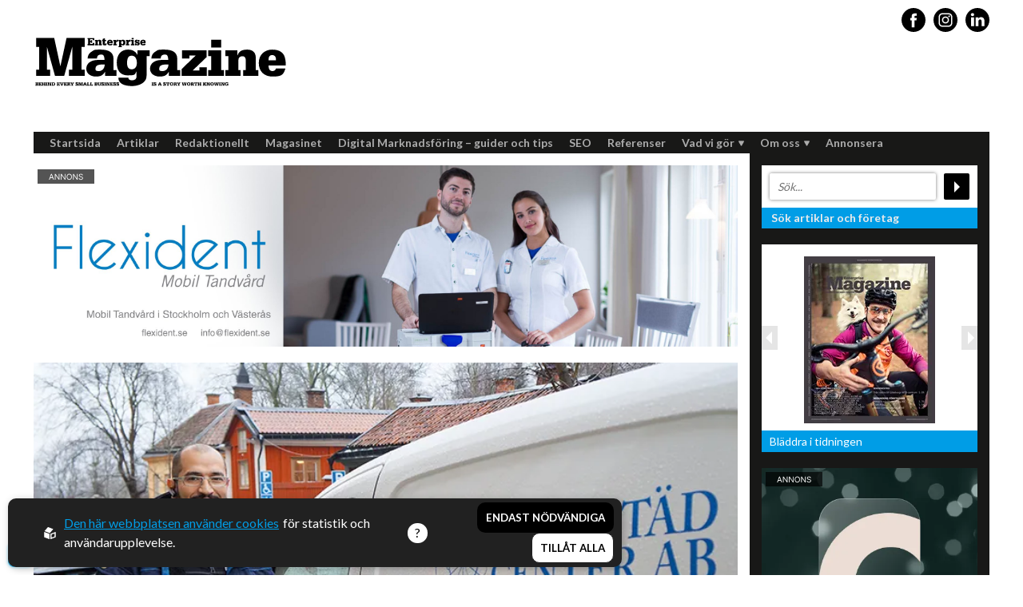

--- FILE ---
content_type: text/html; charset=utf-8
request_url: https://www.enterprisemagazine.se/nyheter/artikel/antartic_stadcenter
body_size: 13726
content:
<!DOCTYPE html>
<html lang="sv">
<head>
    <meta charset="utf-8" />
    <meta name="viewport" content="width=device-width, initial-scale=1.0" />
    <meta http-equiv="X-UA-Compatible" content="IE=edge,chrome=1" />
    <link rel="preconnect" href="https://fonts.googleapis.com">
    <link rel="preconnect" href="https://fonts.gstatic.com" crossorigin>
    <link href="https://fonts.googleapis.com/css2?family=Lato:wght@400;700&family=Playfair+Display:wght@400;700&display=swap" rel="stylesheet">
    <link rel="stylesheet"
          href="https://unpkg.com/swiper@8/swiper-bundle.min.css" />
    <link rel="stylesheet" href="/css/css.min.css?v=ExPeir_6tnFFv6lflV56PSfCFNgBU8dXSHialATA8sU" />
    <link rel="shortcut icon" type="image/png" href="https://www.enterprisemagazine.se/upl/images/810884/favi.webp?t=701965140" />              <!-- 2. A png icon, with a 512x512 image (size not specified) -->
    <link rel="apple-touch-icon" type="image/png" href="https://www.enterprisemagazine.se/upl/images/810884/favi.webp?t=701965140" />              <!-- 3. Apple-touch-icon, with a 512x512 image (size not specified) -->
    <link rel="icon" type="image/x-icon" href="https://www.enterprisemagazine.se/upl/images/810884/favi.webp?t=701965140">

<title>Kvalitativa och etiska städtjänster</title><link rel="canonical" href="https://www.enterprisemagazine.se/nyheter/artikel/Antartic_StadCenter" /><script id="ew-cookiebar-manage-script" src="https://app.easyweb.se/js/client/cookiebar.full.management.js"></script><script>window.cookieManagement.addMarketing('');</script><script>window.cookieManagement.addMarketing('<!-- Meta Pixel Code -->\n<script>\n!function(f,b,e,v,n,t,s)\n{if(f.fbq)return;n=f.fbq=function(){n.callMethod?\nn.callMethod.apply(n,arguments):n.queue.push(arguments)};\nif(!f._fbq)f._fbq=n;n.push=n;n.loaded=!0;n.version="2.0";\nn.queue=[];t=b.createElement(e);t.async=!0;\nt.src=v;s=b.getElementsByTagName(e)[0];\ns.parentNode.insertBefore(t,s)}(window, document,"script",\n"https:\/\/connect.facebook.net\/en_US\/fbevents.js");\nfbq("init", "1113733141993749");\nfbq("track", "PageView");\n<\/script>\n<noscript><img height="1" width="1" style="display:none"\nsrc="https:\/\/www.facebook.com\/tr?id=1113733141993749&ev=PageView&noscript=1"\n\/><\/noscript>\n<!-- End Meta Pixel Code -->');</script><script>
  window.dataLayer = window.dataLayer || [];
  function gtag(){ dataLayer.push(arguments); }
  gtag('consent', 'default', {
    'ad_storage': 'denied',
    'analytics_storage': 'denied',
    'ad_user_data': 'denied',
    'ad_personalization': 'denied'
  });
</script>

<script async src="https://www.googletagmanager.com/gtag/js?id=G-2X989F2L2V"></script>
<script>
  gtag('js', new Date());
  gtag('config', 'G-2X989F2L2V', { 'anonymize_ip': true });
</script>

<script>
  document.addEventListener('DOMContentLoaded', function() {
    document.addEventListener('click', function(e) {
      if (e.target && e.target.matches('button[data-opt-key="all"]')) {
        gtag('consent', 'update', {
          'ad_storage': 'granted',
          'analytics_storage': 'granted',
          'ad_user_data': 'granted',
          'ad_personalization': 'granted'
        });
      }
      if (e.target && (
        e.target.matches('button[data-opt-key="necessary"]') ||
        e.target.matches('button[data-opt-key="reject"]')
      )) {
        gtag('consent', 'update', {
          'ad_storage': 'denied',
          'analytics_storage': 'denied',
          'ad_user_data': 'denied',
          'ad_personalization': 'denied'
        });
      }
    });
  });
</script><!-- Schema.org: Global organisation data for Enterprise Magazine -->
<script type="application/ld+json">
{
  "@context": "https://schema.org",
  "@type": "NewsMediaOrganization",
  "name": "Enterprise Magazine",
  "url": "https://www.enterprisemagazine.se",
  "logo": {
    "@type": "ImageObject",
    "url": "https://www.enterprisemagazine.se/static/logo.png"
  },
  "sameAs": [
    "https://www.facebook.com/enterprisemagazine.se",
    "https://www.linkedin.com/company/enterprise-magazine/"
  ],
  "foundingDate": "2013",
  "description": "Enterprise Magazine porträtterar människor och företag som driver utvecklingen i Norden."
}
</script><!-- Automatisches Schema.org NewsArticle -->
<script>
document.addEventListener("DOMContentLoaded", function() {
  const title = document.querySelector('meta[property="og:title"]')?.content || document.title;
  const desc = document.querySelector('meta[name="description"]')?.content || "";
  const image = document.querySelector('meta[property="og:image"]')?.content || "";
  const url = window.location.href;
  const date = document.querySelector('meta[property="article:published_time"]')?.content || "";

  const articleData = {
    "@context": "https://schema.org",
    "@type": "NewsArticle",
    "headline": title,
    "image": image,
    "datePublished": date,
    "author": { "@type": "Person", "name": "Enterprise Magazine Redaktion" },
    "publisher": {
      "@type": "NewsMediaOrganization",
      "name": "Enterprise Magazine",
      "logo": { "@type": "ImageObject", "url": "https://www.enterprisemagazine.se/static/logo.png" }
    },
    "description": desc,
    "mainEntityOfPage": { "@type": "WebPage", "@id": url }
  };

  const script = document.createElement("script");
  script.type = "application/ld+json";
  script.text = JSON.stringify(articleData);
  document.head.appendChild(script);
});
</script><meta name="robots" content="max-image-preview:large" /><meta name="description" content="I en storstad som Stockholm, där alternativen är många, kan det vara svårt att välja rätt städfirma. Antartic Städ Center har funnits i tjugo år och satsar på kvalitativ och miljövänlig service." /><meta name="keywords" content="städ, antartic städ center, städtjänster, " /><meta property="og:title" content="Kvalitativa och etiska städtjänster" />
<meta property="og:description" content="I en storstad som Stockholm, där alternativen är många, kan det vara svårt att välja rätt städfirma. Antartic Städ Center har funnits i tjugo år och satsar på kvalitativ och miljövänlig service." />
<meta property="og:site_name" content="Enterprise Magazine" />
<meta property="og:image" content="https://www.enterprisemagazine.se/upl/images/813288/181034-as3_1000_0_1_thumb.webp?t=701965140" />
</head>
<body class="type-nyheter type-webmodule">
    

    <div id="wrapper" class="container">
        <header class="header">
    <div class="righttopcorner"></div>
    <div class="display-flex justify-between direction-mdtablet-column-reverse align-mdtablet-items-center">
        <a class="header-logo slide-from-top" id="logo" href="/" data-inviewanimation>
    <img src="https://www.enterprisemagazine.se/upl/images/1085613/enterprise-magazine-logo.svg?t=801746820" alt="Logotyp Enterprise Magazine: Behind every small business is a story worth knowing" ews-svg="" />
</a>
        <ul class="social-media social-media-header m-t-2">
            <li class="fb slide-from-top" data-inviewanimation>
                <a target="_blank" rel="noreferrer" href="https://www.facebook.com/EnterpriseMagazine"><span style="display:none;">Share this article</span><svg id="Capa_1" enable-background="new 0 0 49.652 49.652" height="512" viewBox="0 0 49.652 49.652" width="512" xmlns="http://www.w3.org/2000/svg"><g><g><path d="m24.826 0c-13.689 0-24.826 11.137-24.826 24.826 0 13.688 11.137 24.826 24.826 24.826 13.688 0 24.826-11.138 24.826-24.826 0-13.689-11.136-24.826-24.826-24.826zm6.174 25.7h-4.039v14.396h-5.985s0-7.866 0-14.396h-2.845v-5.088h2.845v-3.291c0-2.357 1.12-6.04 6.04-6.04l4.435.017v4.939s-2.695 0-3.219 0-1.269.262-1.269 1.386v2.99h4.56z"></path></g></g></svg></a>
            </li>
            <li class="ig slide-from-top" data-inviewanimation>
                <a target="_blank" rel="noreferrer" href="https://www.instagram.com/enterprisemagazine/">
                    <span style="display:none;">Share this article</span>
                    <svg height="512pt" viewBox="0 0 512 512" width="512pt" xmlns="http://www.w3.org/2000/svg"><path d="m305 256c0 27.0625-21.9375 49-49 49s-49-21.9375-49-49 21.9375-49 49-49 49 21.9375 49 49zm0 0"></path><path d="m370.59375 169.304688c-2.355469-6.382813-6.113281-12.160157-10.996094-16.902344-4.742187-4.882813-10.515625-8.640625-16.902344-10.996094-5.179687-2.011719-12.960937-4.40625-27.292968-5.058594-15.503906-.707031-20.152344-.859375-59.402344-.859375-39.253906 0-43.902344.148438-59.402344.855469-14.332031.65625-22.117187 3.050781-27.292968 5.0625-6.386719 2.355469-12.164063 6.113281-16.902344 10.996094-4.882813 4.742187-8.640625 10.515625-11 16.902344-2.011719 5.179687-4.40625 12.964843-5.058594 27.296874-.707031 15.5-.859375 20.148438-.859375 59.402344 0 39.25.152344 43.898438.859375 59.402344.652344 14.332031 3.046875 22.113281 5.058594 27.292969 2.359375 6.386719 6.113281 12.160156 10.996094 16.902343 4.742187 4.882813 10.515624 8.640626 16.902343 10.996094 5.179688 2.015625 12.964844 4.410156 27.296875 5.0625 15.5.707032 20.144532.855469 59.398438.855469 39.257812 0 43.90625-.148437 59.402344-.855469 14.332031-.652344 22.117187-3.046875 27.296874-5.0625 12.820313-4.945312 22.953126-15.078125 27.898438-27.898437 2.011719-5.179688 4.40625-12.960938 5.0625-27.292969.707031-15.503906.855469-20.152344.855469-59.402344 0-39.253906-.148438-43.902344-.855469-59.402344-.652344-14.332031-3.046875-22.117187-5.0625-27.296874zm-114.59375 162.179687c-41.691406 0-75.488281-33.792969-75.488281-75.484375s33.796875-75.484375 75.488281-75.484375c41.6875 0 75.484375 33.792969 75.484375 75.484375s-33.796875 75.484375-75.484375 75.484375zm78.46875-136.3125c-9.742188 0-17.640625-7.898437-17.640625-17.640625s7.898437-17.640625 17.640625-17.640625 17.640625 7.898437 17.640625 17.640625c-.003906 9.742188-7.898437 17.640625-17.640625 17.640625zm0 0"></path><path d="m256 0c-141.363281 0-256 114.636719-256 256s114.636719 256 256 256 256-114.636719 256-256-114.636719-256-256-256zm146.113281 316.605469c-.710937 15.648437-3.199219 26.332031-6.832031 35.683593-7.636719 19.746094-23.246094 35.355469-42.992188 42.992188-9.347656 3.632812-20.035156 6.117188-35.679687 6.832031-15.675781.714844-20.683594.886719-60.605469.886719-39.925781 0-44.929687-.171875-60.609375-.886719-15.644531-.714843-26.332031-3.199219-35.679687-6.832031-9.8125-3.691406-18.695313-9.476562-26.039063-16.957031-7.476562-7.339844-13.261719-16.226563-16.953125-26.035157-3.632812-9.347656-6.121094-20.035156-6.832031-35.679687-.722656-15.679687-.890625-20.6875-.890625-60.609375s.167969-44.929688.886719-60.605469c.710937-15.648437 3.195312-26.332031 6.828125-35.683593 3.691406-9.808594 9.480468-18.695313 16.960937-26.035157 7.339844-7.480469 16.226563-13.265625 26.035157-16.957031 9.351562-3.632812 20.035156-6.117188 35.683593-6.832031 15.675781-.714844 20.683594-.886719 60.605469-.886719s44.929688.171875 60.605469.890625c15.648437.710937 26.332031 3.195313 35.683593 6.824219 9.808594 3.691406 18.695313 9.480468 26.039063 16.960937 7.476563 7.34375 13.265625 16.226563 16.953125 26.035157 3.636719 9.351562 6.121094 20.035156 6.835938 35.683593.714843 15.675781.882812 20.683594.882812 60.605469s-.167969 44.929688-.886719 60.605469zm0 0"></path></svg>
                </a>
            </li>
            <li class="fb slide-from-top" data-inviewanimation>
                <a target="_blank" rel="noreferrer" href="https://www.linkedin.com/authwall?trk=bf&amp;trkInfo=AQEFPmKGiiPiawAAAX79jeFoa0W5ZVkz5mKAl0N6LQqmFTt3cEdMhhsyU4F8b0HqOkQi8AiesV1TBtokQgiYcawNFKhuuGqZuBp_lGGD6PjaVOX4wFxb2-tgKs3KY1Ji2bZIuC4=&amp;originalReferer=&amp;sessionRedirect=https%3A%2F%2Fwww.linkedin.com%2Fcompany%2Fenterprise-magazine-sverige">
                    <span style="display:none;">Share this article</span>
                    <svg height="512pt" viewBox="0 0 512 512" width="512pt" xmlns="http://www.w3.org/2000/svg"><path d="m256 0c-141.363281 0-256 114.636719-256 256s114.636719 256 256 256 256-114.636719 256-256-114.636719-256-256-256zm-74.390625 387h-62.347656v-187.574219h62.347656zm-31.171875-213.1875h-.40625c-20.921875 0-34.453125-14.402344-34.453125-32.402344 0-18.40625 13.945313-32.410156 35.273437-32.410156 21.328126 0 34.453126 14.003906 34.859376 32.410156 0 18-13.53125 32.402344-35.273438 32.402344zm255.984375 213.1875h-62.339844v-100.347656c0-25.21875-9.027343-42.417969-31.585937-42.417969-17.222656 0-27.480469 11.601563-31.988282 22.800781-1.648437 4.007813-2.050781 9.609375-2.050781 15.214844v104.75h-62.34375s.816407-169.976562 0-187.574219h62.34375v26.558594c8.285157-12.78125 23.109375-30.960937 56.1875-30.960937 41.019531 0 71.777344 26.808593 71.777344 84.421874zm0 0"></path></svg>
                </a>
            </li>
        </ul>
    </div>
    <nav class=" nav">
    <ul class="main-menu">
        <li class="dropdown hidden" id="menu-search-li">
            <form id="menu-search-bar" method="get" action="/global/search">
                <div class="display-flex justify-around align-items-center">
                    <input type="text" id="menu-search-field" name="q" placeholder="S&ouml;k..." />
                    <input type="submit" class="searchbtn" value="" title="S�k artiklar och f�retag">
                </div>
            </form>
        </li>
            <li class="dropdown">
                
                <a href="/">
                    Startsida
                </a>
                
            </li>
            <li class="dropdown">
                
                <a href="/artiklar">
                    Artiklar
                </a>
                
            </li>
            <li class="dropdown">
                
                <a href="/redaktionellt">
                    Redaktionellt
                </a>
                
            </li>
            <li class="dropdown">
                
                <a href="/tidigare-nummer">
                    Magasinet
                </a>
                
            </li>
            <li class="dropdown">
                
                <a href="/digital-marknadsforing-guider-tips">
                    Digital Marknadsf&#xF6;ring &#x2013; guider och tips
                </a>
                
            </li>
            <li class="dropdown">
                
                <a href="/seo">
                    SEO
                </a>
                
            </li>
            <li class="dropdown">
                
                <a href="/referenser">
                    Referenser
                </a>
                
            </li>
            <li class="dropdown">
                <a href="/vad-vi-gor">
                    Vad vi g&#xF6;r
                    <img src="/images/down.png" alt="down arrow" />
                </a>
                
                <ul class="submenu dropdown">
                        <li>
                            <a href="/content-marketing">Content marketing</a>
                        </li>
                        <li>
                            <a href="/engagerande-artiklar">Artiklar som engagerar</a>
                        </li>
                        <li>
                            <a href="/off-page-seo">Off-page SEO</a>
                        </li>
                        <li>
                            <a href="/foto-och-film">Film och foto</a>
                        </li>
                        <li>
                            <a href="/gastartiklar">G&#xE4;startiklar</a>
                        </li>
                        <li>
                            <a href="/hemsidor">Hemsidor</a>
                        </li>
                </ul>
            </li>
            <li class="dropdown">
                <a href="/referenser">
                    Om oss
                    <img src="/images/down.png" alt="down arrow" />
                </a>
                
                <ul class="submenu dropdown">
                        <li>
                            <a href="/vi-okar-er-synlighet">Medverka</a>
                        </li>
                        <li>
                            <a href="/jobba-hos-oss">Jobba hos oss</a>
                        </li>
                        <li>
                            <a href="/kontakt">Kontakt</a>
                        </li>
                        <li>
                            <a href="/vanliga-fragor-om-rds-forlag">Vanliga fr&#xE5;gor om RDS F&#xF6;rlag</a>
                        </li>
                </ul>
            </li>
            <li class="dropdown">
                
                <a href="/annonsera">
                    Annonsera
                </a>
                
            </li>
    </ul>
</nav>

<div class="hamburger js-hamburger">
    <span></span>
    <span></span>
    <span></span>
</div>

</header>
        <section id="page">
            <div class="innerpage">
                <div>





<div class="banner ads m-b-4">
    
        <a href="http://www.flexident.se" target="_blank">
            <div class="aspect desktop-ad slide-from-bottom" data-inviewanimation style="--aspect-ratio: 970/250">
                <img src="https://www.enterprisemagazine.se/upl/images/1105542/flexident-mobil-tandvard-i-vasteras-och-stockholm.webp?t=814961580" alt="Flexident mobil tandv&#xE5;rd i V&#xE4;ster&#xE5;s och Stockholm" />
                <img class="ad-img position-absolute" src="/images/ad.png" alt="banner image" />
                
            </div>
            <div class="aspect mobile-ad" style="--aspect-ratio: 16/9;">
                <img src="https://www.enterprisemagazine.se/upl/images/1105572/banner-flexident-355-x-200-px_1000_0_1_thumb.webp?t=814967040" alt="Banner Flexident (355 x 200 px)" />
                <img class="ad-img position-absolute" src="/images/ad.png" alt="banner image" />
                
            </div>
        </a>
    
</div>
</div>

                <div class="display-flex justify-between direction-mdtablet-column m-b-4">
                    
<div class="slider" style="width: 100%">


    <div class="image-wrapper m-b-4" style="width: 100%">
        <div class="aspect ratio-16-9">
            <img src="https://www.enterprisemagazine.se/upl/images/813288/181034-as3_1000_0_1_thumb.webp?t=701965140" alt="181034 AS3">
        </div>
    </div>
</div>

<div class="display-flex justify-between direction-mdtablet-column" style="width: 100%">
    <div class="main-content">
        
        

        <h1 class="size-xl">Kvalitativa och etiska st&#xE4;dtj&#xE4;nster</h1>
        <h2 class="preamble">I en storstad som Stockholm, där alternativen är många, kan det vara svårt att välja rätt städfirma. Antartic Städ Center har funnits i tjugo år och satsar på kvalitativ och miljövänlig service.</h2>
        <div class="ew">
            <p>Antartic Städ Center är ett familjeägt företag som idag ägs av Jimena Bravo och hennes far, Luis Bravo, som 1996 grundade företaget. Som många andra lyckade familjeföretag har Antartic Städ Center ett långsiktigt tänk och arbetar kvalitativt på alla nivåer. Att de är ett auktoriserat serviceföretag innebär bland annat att de är försäkrade och följer kollektivavtal.&nbsp;</p><p><br></p><p><img class="fr-dii fr-draggable" src="//www.enterprisemagazine.se/upl/images/555672.jpg" alt="181034 AS4" title="181034 AS4"></p><p><br></p><p>För att lyckas hålla denna höga kvalit&eacute;, och samtidigt kunna konkurrera, satsar de oftast på offentliga upphandlingar. De arbetar främst mot kommunala och statliga fastighetsägare. Tre av deras största kunder är Stockholmshem, SHIS och Huge Bostäder, som är några av Stockholmsregionens största fastighetsägare. Detta är kunder som förstår och uppskattar den kontinuerliga kvalit&eacute; Antartic Städ Center erbjuder.&nbsp;</p><p><br></p><p>Vi ger oss inte in i ett arbete om inte vår personal har adekvat tid och lön, säger Jimena.</p><p><br></p><p>Det uppdrag Antartic Städ Center utför mest är trappstädning. De utför även kringtjänster som att byta entr&eacute;mattor, tvätt, fönsterputs och röjning, det vill säga att flytta och lagra saker, som antingen stått i trappuppgången eller i ett källar- eller vindsutrymme. De utför även lägenhetsstädningar, möblerar och kan utföra lättare sanering.</p><p><br></p><p>– Allt det kunden behöver, ordnar vi, säger Jimena.</p><p><br></p><p>Antartic Städ Center är mycket miljömedvetna, trots att firman är relativt liten. Det är viktigt för Jimena, som sedan start arbetat för att göra firman så miljövänlig som möjligt. Sedan flera år tillbaka har Antartic Städ Center ISO-certifiering 14001. Alla produkter de arbetar med är miljömärkta, vissa är till och med biologiska, det vill säga helt naturliga. Tvättmaskiner de använder är förprogrammerade och de arbetar mycket med fördosering, vilket gör att precis rätt mängd kemikalie används - både miljövänligt och ekonomiskt.</p><p><br></p><p>Vi försöker utföra vårt arbete med så lite vatten och kemikalier som möjligt, förklarar Jimena och menar att de arbetar med moderna städmetoder. De har en välutrustad maskinpark, en lastbil för större uppdrag och tre bilar. Idag har företaget tjugo anställda, varav vissa är utstationerade i olika områden runt om i Stockholm. Personalen utbildas både av Antartic Städ Center och av de leverantörer som förser företaget med material.&nbsp;</p><p><br></p><p>Arbetsledarna erhåller regelbundet kompetenshöjande utbildning. Det kan vara svårt att hitta motiverad personal som är noga med kvalit&eacute;n och pratar svenska. Många som söker sig till yrket är relativt nyanlända. Men just språket är viktigt, eftersom kommunikation är något Antartic Städ Center värdesätter högt.</p><p>– Det kan lätt ske missförstånd. Därför är det viktigt att man talar samma språk som kunden, säger Jimena.</p><p><br></p><p>Utöver kommunala och statliga uppdragsgivare har Antartic Städ Center även ett antal bostadsrättsföreningar som kunder. Även dessa kunder är mer måna om en kontinuerligt hög kvalit&eacute; än att komma så billigt undan som möjligt. För att kunna få fler kunder av detta slag, har Jimena planer på att utöka företagets tjänsteutbud. Hon vill bland annat kunna erbjuda fastighetskötsel, i form av underhåll och reparationer och trädgårdsarbete.</p><p><br></p><p>– Vi ska kunna leverera en helhetslösning. Vi ska erbjuda städtjänster och kringtjänster i Stockholm med hög kvalit&eacute;, säger hon.</p><p><br></p><p><img class="fr-dii fr-draggable" src="//www.enterprisemagazine.se/upl/images/555670.jpg" alt="181034 AS2" title="181034 AS2"></p><p><br></p><p>Jimena är medveten om att städbranschen har många problem. Det finns många oseriösa städfirmor som sänker sina priser för att kunna konkurrera om privatkunder. Detta gör att de måste sänka sina löner. Så personalen måste jobba snabbt och får dåligt betalt. Kollektivavtal är det inte tal om för dessa företag. Jimena hoppas städbranschen kommer bli med transparent och rättvis, exempelvis genom att det ska finnas krav på kollektivavtal.&nbsp;</p><p><br></p><p>Det bästa tipset hon kan ge till företag som letar efter seriösa städfirmor är att leta efter auktoriserade serviceföretag, som kan uppvisa bevis på certifieringar. Anlitar man en sådan städfirma kan man vara säker på att man får det rent, att miljön skonas och att de anställda får rimlig ersättning. Jimena tycker, så klart, att Antartic Städ Center är ett ypperligt exempel på detta.</p><p><br></p><p>– Vi utför ett bra arbete med hög kvalit&eacute;. Vi har öppen kommunikation och håller det vi lovat, säger hon. &nbsp;</p><p><br></p>
        </div>

        <div class="date m-b-4 m-t-4">2018-01-17</div>

        <span style="font-size: 12px; font-style:italic; display:inline-block; margin: 0px 0 5px 5px">Dela artikel</span>
        <ul class="social-media display-flex m-t-z m-b-3">
            <li>
                ﻿<a href="https://www.facebook.com/sharer/sharer.php?u=https://www.enterprisemagazine.se/nyheter/artikel/antartic_stadcenter" target="_blank">
                    <svg id="Capa_1" enable-background="new 0 0 49.652 49.652" height="512" viewBox="0 0 49.652 49.652" width="512" xmlns="http://www.w3.org/2000/svg"><g><g><path d="m24.826 0c-13.689 0-24.826 11.137-24.826 24.826 0 13.688 11.137 24.826 24.826 24.826 13.688 0 24.826-11.138 24.826-24.826 0-13.689-11.136-24.826-24.826-24.826zm6.174 25.7h-4.039v14.396h-5.985s0-7.866 0-14.396h-2.845v-5.088h2.845v-3.291c0-2.357 1.12-6.04 6.04-6.04l4.435.017v4.939s-2.695 0-3.219 0-1.269.262-1.269 1.386v2.99h4.56z"></path></g></g></svg>
                </a>
            </li>
            <li>
                <a href="https://twitter.com/share?url=https://www.enterprisemagazine.se/nyheter/artikel/antartic_stadcenter" target="_blank">
                    <svg xmlns="http://www.w3.org/2000/svg" width="24" height="24" viewBox="0 0 24 24">
                        <path d="M12 0c-6.627 0-12 5.373-12 12s5.373 12 12 12 12-5.373 12-12-5.373-12-12-12zm6.066 9.645c.183 4.04-2.83 8.544-8.164 8.544-1.622 0-3.131-.476-4.402-1.291 1.524.18 3.045-.244 4.252-1.189-1.256-.023-2.317-.854-2.684-1.995.451.086.895.061 1.298-.049-1.381-.278-2.335-1.522-2.304-2.853.388.215.83.344 1.301.359-1.279-.855-1.641-2.544-.889-3.835 1.416 1.738 3.533 2.881 5.92 3.001-.419-1.796.944-3.527 2.799-3.527.825 0 1.572.349 2.096.907.654-.128 1.27-.368 1.824-.697-.215.671-.67 1.233-1.263 1.589.581-.07 1.135-.224 1.649-.453-.384.578-.87 1.084-1.433 1.489z" />
                    </svg>
                </a>
            </li>

            <li>
                <a href="https://www.linkedin.com/shareArticle?url=https://www.enterprisemagazine.se/nyheter/artikel/antartic_stadcenter&title=Kvalitativa och etiska st&#xE4;dtj&#xE4;nster" target="_blank">
                    <svg height="512pt" viewBox="0 0 512 512" width="512pt" xmlns="http://www.w3.org/2000/svg"><path d="m256 0c-141.363281 0-256 114.636719-256 256s114.636719 256 256 256 256-114.636719 256-256-114.636719-256-256-256zm-74.390625 387h-62.347656v-187.574219h62.347656zm-31.171875-213.1875h-.40625c-20.921875 0-34.453125-14.402344-34.453125-32.402344 0-18.40625 13.945313-32.410156 35.273437-32.410156 21.328126 0 34.453126 14.003906 34.859376 32.410156 0 18-13.53125 32.402344-35.273438 32.402344zm255.984375 213.1875h-62.339844v-100.347656c0-25.21875-9.027343-42.417969-31.585937-42.417969-17.222656 0-27.480469 11.601563-31.988282 22.800781-1.648437 4.007813-2.050781 9.609375-2.050781 15.214844v104.75h-62.34375s.816407-169.976562 0-187.574219h62.34375v26.558594c8.285157-12.78125 23.109375-30.960937 56.1875-30.960937 41.019531 0 71.777344 26.808593 71.777344 84.421874zm0 0"></path></svg>
                </a>
            </li>

        </ul>

        <div id="article-facts-div-mobile">
            <div>

</div>







        </div>


        <div width="700px" style="text-align: center;" id="ifragasatt-121889"></div>
            <script>
                // function which gets a script from Ifrågasätt servers.
                (function() {
                    articleId= 121889;
                    customerId= "867915363";
                    commentsToShow= "5";
                    stickylogin="true";
                    alias= "true";
                    cssUrl= "";
                    articleUrl= "Antartic_StadCenter";
                    articleTitle= "Kvalitativa och etiska st&#xE4;dtj&#xE4;nster";
                    articleDescription= "I en storstad som Stockholm, d&#xE4;r alternativen &#xE4;r m&#xE5;nga, kan det vara sv&#xE5;rt att v&#xE4;lja r&#xE4;tt st&#xE4;dfirma. Antartic St&#xE4;d Center har funnits i tjugo &#xE5;r och satsar p&#xE5; kvalitativ och milj&#xF6;v&#xE4;nlig service.";
                    articleImage= "Easyweb.Site.Infrastructure.ImageComponent";
                    articleTags= "Tj&#xE4;nster";
                    articlePublishedTime= "2018-01-17";
                    var d = document;
                    var s = d.createElement("script");
                    s.src = "https://comment.ifragasatt.se/load?articleId=" + articleId + "&customerId=" + customerId + "&commentsToShow=" + commentsToShow + "&stickylogin=" + stickylogin +  "&alias=" + alias + "&cssUrl="  + cssUrl + "&articleUrl=" + articleUrl + "&articleTitle=" + articleTitle + "&articleDescription=" + articleDescription + "&articleImage=" + articleImage + "&articleTags=" + articleTags + "&articlePublishedTime=" + articlePublishedTime;
                    (d.head || d.body).appendChild(s);
                })();
            </script>


        <div><div class="articles">
    

        <a class="article article-row" href="/nyheter/forlang-livslangden-pa-din-fasad-med-skyddande-platdetaljer">
            <div class="aspect">
                
                    <img src="https://www.enterprisemagazine.se/upl/images/903585/em-jantinsplat-03_180_0_1_thumb.webp?t=736437480" alt="Article Image" />
                
            </div>
            <div class="article-text">
                <span class="read-time">
                    <svg fill="#000000" xmlns="http://www.w3.org/2000/svg" viewBox="0 0 24 24" width="12px" height="12px"><path d="M 12 2 C 6.4889971 2 2 6.4889971 2 12 C 2 17.511003 6.4889971 22 12 22 C 17.511003 22 22 17.511003 22 12 C 22 6.4889971 17.511003 2 12 2 z M 12 4 C 16.430123 4 20 7.5698774 20 12 C 20 16.430123 16.430123 20 12 20 C 7.5698774 20 4 16.430123 4 12 C 4 7.5698774 7.5698774 4 12 4 z M 11 6 L 11 12.414062 L 15.292969 16.707031 L 16.707031 15.292969 L 13 11.585938 L 13 6 L 11 6 z" /></svg>
                    3 min lästid
                </span>
                <h2 class="size-xs font-header m-b-1">F&#xF6;rl&#xE4;ng livsl&#xE4;ngden p&#xE5; din fasad med skyddande pl&#xE5;tdetaljer</h2>
                <span>Nyheter</span>
                <p>Jantins Pl&#xE5;t &#xE4;r ett auktoriserat pl&#xE5;tslageri med &#xF6;ver tjugo &#xE5;rs erfarenhet i branschen. De hj&#xE4;lper dig med prisv&#xE4;rda, v&#xE4;rdeh&#xF6;jande l&#xF6;sningar som kr&#xE4;ver minimala underh&#xE5;llsinsatser s&#xE5;som pl&#xE5;ttak, vindskivor...</p>
            </div>
        </a>

    
</div>
</div>
    </div>
    
<div class="middle-blurb">
    

    <div id="article-facts-div">
        <div>

</div>







    </div>

    <ul class="no-list related-blurbs">
        



        
            <li class="related-blurb m-b-4 slide-from-bottom" data-inviewanimation>
                <a href="/nyheter/redaktionellt/rickard-nordstrom-lararen-som-omfamnar-sociala-medier">
                    <div class="aspect ratio-16-9">
                        <img src="https://www.enterprisemagazine.se/upl/images/817342/em-magister-nordstrom-01_400_0_1_thumb.webp?t=701965200" alt="EM_magister-nordstrom_01" />
                    </div>
                    <div class="text-content">
                        <h2>Rickard Nordstr&#xF6;m</h2>
                        <p>Läraren som omfamnar sociala medier.</p>
                    </div>
                </a>
            </li>
        
            <li class="related-blurb m-b-4 slide-from-bottom" data-inviewanimation>
                <a href="https://www.enterprisemagazine.se/nyheter/redaktionellt/kan-jag-snalla-fa-prata-med-dig-igen-for-du-va-sa-bra-att-prata-med">
                    <div class="aspect ratio-16-9">
                        <img src="https://www.enterprisemagazine.se/upl/images/845324/em-polisemma-223_400_0_1_thumb.webp?t=716993880" alt="EM_PolisEmma_223" />
                    </div>
                    <div class="text-content">
                        <h2>Polis Emma - kr&#xF6;nika</h2>
                        <p>Kan jag snälla få prata med dig igen, för du va så bra att prata med.</p>
                    </div>
                </a>
            </li>
        
            <li class="related-blurb m-b-4 slide-from-bottom" data-inviewanimation>
                <a href="https://www.enterprisemagazine.se/nyheter/redaktionellt/fran-bradan-till-scenen">
                    <div class="aspect ratio-16-9">
                        <img src="https://www.enterprisemagazine.se/upl/images/817103/em-per-holknekt-01_400_0_1_thumb.webp?t=701965200" alt="EM_per-holknekt_01" />
                    </div>
                    <div class="text-content">
                        <h2>Per Holknekt</h2>
                        <p>Från brädan till scenen</p>
                    </div>
                </a>
            </li>
        
    </ul>



</div>


</div>




                </div>
                <div>

<div class="banner ads m-b-4">
    
        <a href="/vi-okar-er-synlighet">
            <div class="aspect desktop-ad slide-from-bottom" data-inviewanimation style="--aspect-ratio: 970/250">
                <img src="https://www.enterprisemagazine.se/upl/images/820844/banner-passionateentrepreneurs.webp?t=801741360" alt="Banner_Annons_Enterprise_Magazine_Passionate_Entrepreneurs" />
                <img class="ad-img position-absolute" src="/images/ad.png" alt="banner image" />
                
            </div>
            <div class="aspect mobile-ad" style="--aspect-ratio: 16/9;">
                <img src="https://www.enterprisemagazine.se/upl/images/820843/banner-passionateentrepreneurs-mob_1000_0_1_thumb.webp?t=801741840" alt="Banner_PassionateEntrepreneurs_Enterprise_Magazine" />
                <img class="ad-img position-absolute" src="/images/ad.png" alt="banner image" />
                
            </div>
        </a>
    
</div>
</div>
            </div>
            <div class="right-blurb">
    <form id="search-bar" method="get" action="/global/search">
        <div class="display-flex justify-between align-items-center">
            <input type="text" id="search-field" name="q" placeholder="Sök..." />
            <input type="submit" class="searchbtn" value="" title="Sök artiklar och företag">
        </div>
        <p>Sök artiklar och företag</p>
    </form>
    <div class="image-slider m-t-4">
        <div class="next-btn">
            <span></span>
        </div>
        <div class="prev-btn">
            <span></span>
        </div>
        <a class="image-slider-link" href="/tidigare-nummer">
            <div class="image-slider-wrapper">
                <img class="image-slider-img" src="https://www.enterprisemagazine.se/upl/images/1180450/254-enterprise-magazine-cover-page-001_164_218_1_thumb.webp?t=821180760" title="254_Enterprise_Magazine_cover_Page_001" />
            
                <img class="image-slider-img" src="https://www.enterprisemagazine.se/upl/images/1096996/pages-from-253-hela-enterprise-magazine-pdf_164_218_1_thumb.webp?t=810900540" title="Pages from 253_hela_Enterprise_Magazine.pdf" />
            
                <img class="image-slider-img" src="https://www.enterprisemagazine.se/upl/images/1085011/pages-from-digital-enterprise-252-pdf_164_218_1_thumb.webp?t=801137100" title="Pages from Digital_Enterprise_252.pdf" />
            
                <img class="image-slider-img" src="https://www.enterprisemagazine.se/upl/images/1064120/251-framsida-dragomir-page-1_164_218_1_thumb.webp?t=794489760" title="251_Framsida_Dragomir_Page_1" />
            
                <img class="image-slider-img" src="https://www.enterprisemagazine.se/upl/images/1044666/pages-from-rds-framsida20_164_218_1_thumb.webp?t=787138860" title="Pages from RDS_Framsida20" />
            
                <img class="image-slider-img" src="https://www.enterprisemagazine.se/upl/images/1020607/243-framsida-fredrikeriksson_164_218_1_thumb.webp?t=780419100" title="243_Framsida_FredrikEriksson" />
            
                <img class="image-slider-img" src="https://www.enterprisemagazine.se/upl/images/968217/maj-2024_164_218_1_thumb.webp?t=776252760" title="Maj 2024" />
            
                <img class="image-slider-img" src="https://www.enterprisemagazine.se/upl/images/946964/februari-2024_164_218_1_thumb.webp?t=776252760" title="Februari 2024" />
            
                <img class="image-slider-img" src="https://www.enterprisemagazine.se/upl/images/931328/november-2023_164_218_1_thumb.webp?t=776252700" title="November 2023" />
            
                <img class="image-slider-img" src="https://www.enterprisemagazine.se/upl/images/931327/augusti-2023_164_218_1_thumb.webp?t=776252700" title="Augusti 2023" />
            
                <img class="image-slider-img" src="https://www.enterprisemagazine.se/upl/images/905999/maj-2023_164_218_1_thumb.webp?t=738256380" title="Maj 2023" />
            
                <img class="image-slider-img" src="https://www.enterprisemagazine.se/upl/images/892837/februari-2023_164_218_1_thumb.webp?t=730302600" title="Februari 2023" />
            
                <img class="image-slider-img" src="https://www.enterprisemagazine.se/upl/images/867218/november-2022_164_218_1_thumb.webp?t=722352480" title="November 2022" />
            
                <img class="image-slider-img" src="https://www.enterprisemagazine.se/upl/images/845316/september-2022_164_218_1_thumb.webp?t=716990280" title="September 2022" />
            
                <img class="image-slider-img" src="https://www.enterprisemagazine.se/upl/images/833366/maj-2022_164_218_1_thumb.webp?t=708020040" title="Maj 2022" />
            
                <img class="image-slider-img" src="https://www.enterprisemagazine.se/upl/images/819099/februari-2022_164_218_1_thumb.webp?t=703091400" title="Februari 2022" />
            
                <img class="image-slider-img" src="https://www.enterprisemagazine.se/upl/images/819012/april-2013_164_218_1_thumb.webp?t=703074900" title="April 2013" />
            
                <img class="image-slider-img" src="https://www.enterprisemagazine.se/upl/images/819013/april-2014_164_218_1_thumb.webp?t=703074900" title="April 2014" />
            
                <img class="image-slider-img" src="https://www.enterprisemagazine.se/upl/images/819014/april-2015_164_218_1_thumb.webp?t=703074900" title="April 2015" />
            
                <img class="image-slider-img" src="https://www.enterprisemagazine.se/upl/images/819015/april-2016_164_218_1_thumb.webp?t=703074900" title="April 2016" />
            
                <img class="image-slider-img" src="https://www.enterprisemagazine.se/upl/images/819016/april-2017_164_218_1_thumb.webp?t=703074900" title="April 2017" />
            
                <img class="image-slider-img" src="https://www.enterprisemagazine.se/upl/images/819017/april-2018_164_218_1_thumb.webp?t=703074900" title="April 2018" />
            
                <img class="image-slider-img" src="https://www.enterprisemagazine.se/upl/images/819018/april-2019_164_218_1_thumb.webp?t=703074900" title="April 2019" />
            
                <img class="image-slider-img" src="https://www.enterprisemagazine.se/upl/images/819019/april-2020_164_218_1_thumb.webp?t=703074900" title="April 2020" />
            
                <img class="image-slider-img" src="https://www.enterprisemagazine.se/upl/images/819020/april-2021_164_218_1_thumb.webp?t=703074900" title="April 2021" />
            
                <img class="image-slider-img" src="https://www.enterprisemagazine.se/upl/images/819021/augusti-2013_164_218_1_thumb.webp?t=703074900" title="Augusti 2013" />
            
                <img class="image-slider-img" src="https://www.enterprisemagazine.se/upl/images/819022/augusti-2021_164_218_1_thumb.webp?t=703074900" title="Augusti 2021" />
            
                <img class="image-slider-img" src="https://www.enterprisemagazine.se/upl/images/819023/december-2012_164_218_1_thumb.webp?t=703074900" title="December 2012" />
            
                <img class="image-slider-img" src="https://www.enterprisemagazine.se/upl/images/819024/december-2015_164_218_1_thumb.webp?t=703074900" title="December 2015" />
            
                <img class="image-slider-img" src="https://www.enterprisemagazine.se/upl/images/819025/december-2017_164_218_1_thumb.webp?t=703074900" title="December 2017" />
            
                <img class="image-slider-img" src="https://www.enterprisemagazine.se/upl/images/819026/december-2018_164_218_1_thumb.webp?t=703074900" title="December 2018" />
            
                <img class="image-slider-img" src="https://www.enterprisemagazine.se/upl/images/819027/december-2019_164_218_1_thumb.webp?t=703074900" title="December 2019" />
            
                <img class="image-slider-img" src="https://www.enterprisemagazine.se/upl/images/819028/december-2020_164_218_1_thumb.webp?t=703074900" title="December 2020" />
            
                <img class="image-slider-img" src="https://www.enterprisemagazine.se/upl/images/819029/februari-2013_164_218_1_thumb.webp?t=703074900" title="Februari 2013" />
            
                <img class="image-slider-img" src="https://www.enterprisemagazine.se/upl/images/819030/februari-2016_164_218_1_thumb.webp?t=703074900" title="Februari 2016" />
            
                <img class="image-slider-img" src="https://www.enterprisemagazine.se/upl/images/819031/februari-2018_164_218_1_thumb.webp?t=703074900" title="Februari 2018" />
            
                <img class="image-slider-img" src="https://www.enterprisemagazine.se/upl/images/819032/februari-2019_164_218_1_thumb.webp?t=703074900" title="Februari 2019" />
            
                <img class="image-slider-img" src="https://www.enterprisemagazine.se/upl/images/819033/februari-2020_164_218_1_thumb.webp?t=703074900" title="Februari 2020" />
            
                <img class="image-slider-img" src="https://www.enterprisemagazine.se/upl/images/819034/februari-2021_164_218_1_thumb.webp?t=703074900" title="Februari 2021" />
            
                <img class="image-slider-img" src="https://www.enterprisemagazine.se/upl/images/819035/februari-2022_164_218_1_thumb.webp?t=703074900" title="Februari 2022" />
            
                <img class="image-slider-img" src="https://www.enterprisemagazine.se/upl/images/819036/januari-2014_164_218_1_thumb.webp?t=703074900" title="Januari 2014" />
            
                <img class="image-slider-img" src="https://www.enterprisemagazine.se/upl/images/819037/januari-2015_164_218_1_thumb.webp?t=703074900" title="Januari 2015" />
            
                <img class="image-slider-img" src="https://www.enterprisemagazine.se/upl/images/819038/januari-2017_164_218_1_thumb.webp?t=703074900" title="Januari 2017" />
            
                <img class="image-slider-img" src="https://www.enterprisemagazine.se/upl/images/819039/juli-2014_164_218_1_thumb.webp?t=703074900" title="Juli 2014" />
            
                <img class="image-slider-img" src="https://www.enterprisemagazine.se/upl/images/819040/juli-2018_164_218_1_thumb.webp?t=703074900" title="Juli 2018" />
            
                <img class="image-slider-img" src="https://www.enterprisemagazine.se/upl/images/819041/juni-2013_164_218_1_thumb.webp?t=703074900" title="Juni 2013" />
            
                <img class="image-slider-img" src="https://www.enterprisemagazine.se/upl/images/819042/juni-2015_164_218_1_thumb.webp?t=703074900" title="Juni 2015" />
            
                <img class="image-slider-img" src="https://www.enterprisemagazine.se/upl/images/819043/juni-2016_164_218_1_thumb.webp?t=703074900" title="Juni 2016" />
            
                <img class="image-slider-img" src="https://www.enterprisemagazine.se/upl/images/819044/juni-2017_164_218_1_thumb.webp?t=703074900" title="Juni 2017" />
            
                <img class="image-slider-img" src="https://www.enterprisemagazine.se/upl/images/819045/juni-2019_164_218_1_thumb.webp?t=703074900" title="Juni 2019" />
            
                <img class="image-slider-img" src="https://www.enterprisemagazine.se/upl/images/819046/juni-2020_164_218_1_thumb.webp?t=703074900" title="Juni 2020" />
            
                <img class="image-slider-img" src="https://www.enterprisemagazine.se/upl/images/819047/mars-2014_164_218_1_thumb.webp?t=703074900" title="Mars 2014" />
            
                <img class="image-slider-img" src="https://www.enterprisemagazine.se/upl/images/819048/mars-2015_164_218_1_thumb.webp?t=703074900" title="Mars 2015" />
            
                <img class="image-slider-img" src="https://www.enterprisemagazine.se/upl/images/819049/mars-2017_164_218_1_thumb.webp?t=703074900" title="Mars 2017" />
            
                <img class="image-slider-img" src="https://www.enterprisemagazine.se/upl/images/819050/november-2013_164_218_1_thumb.webp?t=703074900" title="November 2013" />
            
                <img class="image-slider-img" src="https://www.enterprisemagazine.se/upl/images/819051/november-2014_164_218_1_thumb.webp?t=703074900" title="November 2014" />
            
                <img class="image-slider-img" src="https://www.enterprisemagazine.se/upl/images/819052/november-2015_164_218_1_thumb.webp?t=703074900" title="November 2015" />
            
                <img class="image-slider-img" src="https://www.enterprisemagazine.se/upl/images/819053/november-2016_164_218_1_thumb.webp?t=703074900" title="November 2016" />
            
                <img class="image-slider-img" src="https://www.enterprisemagazine.se/upl/images/819054/november-2018_164_218_1_thumb.webp?t=703074900" title="November 2018" />
            
                <img class="image-slider-img" src="https://www.enterprisemagazine.se/upl/images/819055/november-2021_164_218_1_thumb.webp?t=703074900" title="November 2021" />
            
                <img class="image-slider-img" src="https://www.enterprisemagazine.se/upl/images/819056/oktober-2012_164_218_1_thumb.webp?t=703074900" title="Oktober 2012" />
            
                <img class="image-slider-img" src="https://www.enterprisemagazine.se/upl/images/819057/oktober-2017_164_218_1_thumb.webp?t=703074900" title="Oktober 2017" />
            
                <img class="image-slider-img" src="https://www.enterprisemagazine.se/upl/images/819058/september-2014_164_218_1_thumb.webp?t=703074900" title="September 2014" />
            
                <img class="image-slider-img" src="https://www.enterprisemagazine.se/upl/images/819059/september-2015_164_218_1_thumb.webp?t=703074900" title="September 2015" />
            
                <img class="image-slider-img" src="https://www.enterprisemagazine.se/upl/images/819060/september-2016_164_218_1_thumb.webp?t=703074900" title="September 2016" />
            
                <img class="image-slider-img" src="https://www.enterprisemagazine.se/upl/images/819061/september-2017_164_218_1_thumb.webp?t=703074900" title="September 2017" />
            
                <img class="image-slider-img" src="https://www.enterprisemagazine.se/upl/images/819062/september-2018_164_218_1_thumb.webp?t=703074900" title="September 2018" />
            
                <img class="image-slider-img" src="https://www.enterprisemagazine.se/upl/images/819063/september-2019_164_218_1_thumb.webp?t=703074900" title="September 2019" />
            
                <img class="image-slider-img" src="https://www.enterprisemagazine.se/upl/images/819064/september-2020_164_218_1_thumb.webp?t=703074900" title="September 2020" />
            
                <img class="image-slider-img" src="https://www.enterprisemagazine.se/upl/images/819005/december-2017_164_218_1_thumb.webp?t=703068420" title="December 2017" />
            
                <img class="image-slider-img" src="https://www.enterprisemagazine.se/upl/images/819004/november-2018_164_218_1_thumb.webp?t=703068120" title="November 2018" />
            
                <img class="image-slider-img" src="https://www.enterprisemagazine.se/upl/images/819003/oktober-2019_164_218_1_thumb.webp?t=703067880" title="Oktober 2019" />
            </div>
            <div class="image-slider-banner">
                <span>Bläddra i tidningen</span>
            </div>
        </a>
    </div>

    <div class="ads right-ads m-t-4 m-b-4" style="color:#fff">
        
            <a href="https://casinoutangr&#xE4;nser.se" target="_blank">
                <div class="aspect m-b-4" style="--aspect-ratio: 4/3;">
                    <img src="https://www.enterprisemagazine.se/upl/images/839692/cug-logo_400_0_1_thumb.webp?t=715430100" alt="cug_logo" />
                    <img class="ad-img position-absolute" src="/images/ad.png" alt="banner image" />
                    
                </div>
            </a>
        
    </div>

    <div class="text-ads m-t-5 m-b-4 display-flex direction-column">
        <img src="/images/text-banner.png" alt="banner image" />
        
    

    </div>

    <div class="ew dark m-t-5">
        <div><p><span style="color: #bdbdbd;">Sponsrade artiklar</span></p><p><span style="color: #bdbdbd;">Artiklar publicerade på webbplatsen som inte är märkta redaktionellt är betalda samarbeten.</span></p></div>
    </div>
</div>

        </section>
        <footer class="display-flex direction-column">


    <div class="top-footer">
        <div class="ew-copyright">
        <p>&copy; 2026,  Enterprise Magazine</p>
        </div>
    </div>
    <div class="bottom-footer">
        
    </div>
</footer>

<!-- SKA VI HA MED SITEMAP ELLEH? -->

    </div>


    
    <script src="https://maps.googleapis.com/maps/api/js?key=AIzaSyByRRDbru6cydzyY6qa8c4TDTYV8AhHkYk&callback=initMap" asyn defer></script>
    <script src="https://unpkg.com/swiper@8/swiper-bundle.min.js"></script>
    <script src="/js/external.min.js?v=Oa-Ue_TtXkHv8_ZOQQTspLofDa2UKGOI76GOdeJ1Qa0"></script>
    <script src="/js/final.min.js?v=bvzR385PGPfIyYWJ-iq0u-5vUxGxvH9v_e1ieq-dl4g"></script>

    
    
<div id="ew-cookiebar-manage"><button aria-label="Cookies" type="button"><svg width="96.433mm" height="108.2mm" version="1.1" viewBox="0 0 96.433 108.2" xmlns="http://www.w3.org/2000/svg" xmlns:cc="http://creativecommons.org/ns#" xmlns:dc="http://purl.org/dc/elements/1.1/" xmlns:rdf="http://www.w3.org/1999/02/22-rdf-syntax-ns#"><defs><clipPath id="clipPath1285"><path d="m109.96 127.26a4.2048 4.2048 0 0 0-4.163 4.2044 4.2048 4.2048 0 0 0 2.1937 3.6928l6e-3 8.1695c2.7e-4 0.48227 0.50572 0.8816 1.1307 0.8816h1.8485c0.62495 0 1.1261-0.38848 1.1281-0.87075l0.0341-8.2517a4.2048 4.2048 0 0 0 2.0681-3.6215 4.2048 4.2048 0 0 0-4.2049-4.2044 4.2048 4.2048 0 0 0-0.0413 0z" display="none" fill="#f00" style="paint-order: stroke; stroke-dasharray: 44, 46; stroke-dashoffset: 0;"></path><path class="powerclip" d="m84.636 115.57h50.716v40.306h-50.716zm25.326 11.695a4.2048 4.2048 0 0 0-4.163 4.2044 4.2048 4.2048 0 0 0 2.1937 3.6928l6e-3 8.1695c2.7e-4 0.48227 0.50572 0.8816 1.1307 0.8816h1.8485c0.62495 0 1.1261-0.38848 1.1281-0.87075l0.0341-8.2517a4.2048 4.2048 0 0 0 2.0681-3.6215 4.2048 4.2048 0 0 0-4.2049-4.2044 4.2048 4.2048 0 0 0-0.0413 0z" fill="#f00" style="paint-order: stroke; stroke-dasharray: 226, 228; stroke-dashoffset: 0;"></path></clipPath></defs><metadata><rdf:rdf><cc:work rdf:about=""><dc:format>image/svg+xml</dc:format><dc:type rdf:resource="http://purl.org/dc/dcmitype/StillImage"></dc:type><dc:title></dc:title></cc:work></rdf:rdf></metadata><g transform = "translate(-61.782 -74.858)" stroke="#fff" stroke-linejoin="round"><path d="m110.07 77.958-43.754 16.02c-2.26 8.5534-8.1906 77.515 43.408 85.977 25.826-3.4018 51.022-28.442 44.288-86.134z" fill="none" stroke-miterlimit="5" stroke-width="6.2" style="stroke-dasharray: 309, 311; stroke-dashoffset: 0;"></path></g></svg></button><span>Cookies</span></div><div id="ew-cookiebar-full"><div class="content-full display-flex justify-between align-items-center direction-tablet-column align-tablet-items-start"><span class="powered-by"><svg xmlns="http://www.w3.org/2000/svg" class="ew-logo" id="a5f436b5-6db3-4e78-89b4-7388d0771f61" data-name="Lager 1" viewBox="0 0 81.1 84.42"><g id="b2215bdf-d691-42ce-8589-6602553924dd" data-name="Lager 2"><g id="f0bbed6e-8e16-4d19-84e3-d7a107a09538" data-name="Layer 1"><path class="path" d="M37.7,82.82a1.54,1.54,0,0,1-1.45,1.61,1.58,1.58,0,0,1-.85-.21L2.3,72.12A3.54,3.54,0,0,1,0,69V35.92c0-1.3,1-1.9,2.3-1.4l33.1,12a3.55,3.55,0,0,1,2.3,3.1Z" transform="translate(0 -0.01)"/><path class="path" d="M3.6,26.22a1.57,1.57,0,0,0,0,2.21,1.64,1.64,0,0,0,.75.39l33,12.5a3.42,3.42,0,0,0,3.7-.9l21.6-25.1a1.57,1.57,0,0,0-.05-2.21,1.64,1.64,0,0,0-.75-.39L28.9.22a3.42,3.42,0,0,0-3.7.9Z" transform="translate(0 -0.01)"/><path class="path" d="M78.8,34.42,45.6,46.52a3.55,3.55,0,0,0-2.3,3.1v33.2a1.54,1.54,0,0,0,1.45,1.61,1.58,1.58,0,0,0,.85-.21l33.2-12.1A3.54,3.54,0,0,0,81.1,69V35.92a1.63,1.63,0,0,0-1.59-1.65A1.74,1.74,0,0,0,78.8,34.42Zm-5.3,29a4.61,4.61,0,0,1-3,4l-16.2,5.9c-1.6.6-3-.2-3-1.9V55.22a4.61,4.61,0,0,1,3-4l16.3-5.9c1.6-.6,3,.2,3,1.9v16.2Z" transform="translate(0 -0.01)"/></g></g></svg></span><div class="text-block"><div class="ew"><p><a class="m-r-1 text-underline" href="/global/policy">Den här webbplatsen använder cookies</a><span>för statistik och användarupplevelse.</span></p></div></div><div class="tooltip"><div class="tooltip-button"></div><div class="tooltip-content"><div class="ew"><p>Enterprise Magazine använder cookies för att förbättra din användarupplevelse, för att ge underlag till förbättring och vidareutveckling av hemsidan samt för att kunna rikta mer relevanta erbjudanden till dig.</p><p>Läs gärna vår <a href=/global/policy>personuppgiftspolicy</a>. Om du samtycker till vår användning, välj <b>Tillåt alla</b>. Om du vill ändra ditt val i efterhand hittar du den möjligheten i botten på sidan.</p></div></div></div><div class="choice-container display-flex justify-center align-items-center direction-column position-relative m-tablet-auto m-tablet-v-3 col-tablet-24"><div class="row justify-end col-24 justify-tablet-center direction-tablet-column"><div class="m-l-1 cookie-option"><button data-opt-key="none">Endast nödvändiga</button></div><div class="m-l-1 cookie-option"><button data-opt-key="all">Tillåt alla</button></div></div><div class="hidden row justify-end col-24 justify-tablet-center" id="current-choice-container"><small>Nuvarande val:<strong id="current-choice"></strong></small></div></div></div></div><script data-allow-all="Till&#xE5;t alla" data-filters="^_f|^_g|^unique$" data-only-mandatory="Endast n&#xF6;dv&#xE4;ndiga" id="ew-cookiebar-script" src="https://app.easyweb.se/js/client/cookiebar.full.js"></script><!-- Entfernt leere <strong> und <b> Tags -->
<script>
setTimeout(function() {
  var tags = document.querySelectorAll('strong, b');
  for (var i = 0; i < tags.length; i++) {
    if (!tags[i].textContent.replace(/\s|&nbsp;/g, '').length) {
      tags[i].remove();
    }
  }
}, 1500);
</script><script src="https://ea.easyweb.site/ea/eaModule.js" name='ea' async data-ea-uid="4093" type="module"></script><script defer async src="https://login.easyweb.se/stats/ewstats.js" type="text/javascript" id="ewstatsscript" data-ews-id="4093" data-ews-title="Kvalitativa och etiska st&#xE4;dtj&#xE4;nster" data-ews-nostyle data-ews-nocookie></script></body>
</html>



--- FILE ---
content_type: text/javascript
request_url: https://www.enterprisemagazine.se/js/final.min.js?v=bvzR385PGPfIyYWJ-iq0u-5vUxGxvH9v_e1ieq-dl4g
body_size: 3920
content:
/*!
 * @author Sphinxly
 * @url https://www.sphinxly.se
 * Copyright 2024 Sphinxly
 */
"use strict";function _createForOfIteratorHelper(e,t){var n,o,r,i,a="undefined"!=typeof Symbol&&e[Symbol.iterator]||e["@@iterator"];if(a)return o=!(n=!0),{s:function(){a=a.call(e)},n:function(){var e=a.next();return n=e.done,e},e:function(e){o=!0,r=e},f:function(){try{n||null==a.return||a.return()}finally{if(o)throw r}}};if(Array.isArray(e)||(a=_unsupportedIterableToArray(e))||t&&e&&"number"==typeof e.length)return a&&(e=a),i=0,{s:t=function(){},n:function(){return i>=e.length?{done:!0}:{done:!1,value:e[i++]}},e:function(e){throw e},f:t};throw new TypeError("Invalid attempt to iterate non-iterable instance.\nIn order to be iterable, non-array objects must have a [Symbol.iterator]() method.")}function _unsupportedIterableToArray(e,t){var n;if(e)return"string"==typeof e?_arrayLikeToArray(e,t):"Map"===(n="Object"===(n=Object.prototype.toString.call(e).slice(8,-1))&&e.constructor?e.constructor.name:n)||"Set"===n?Array.from(e):"Arguments"===n||/^(?:Ui|I)nt(?:8|16|32)(?:Clamped)?Array$/.test(n)?_arrayLikeToArray(e,t):void 0}function _arrayLikeToArray(e,t){(null==t||t>e.length)&&(t=e.length);for(var n=0,o=new Array(t);n<t;n++)o[n]=e[n];return o}function _typeof(e){return(_typeof="function"==typeof Symbol&&"symbol"==typeof Symbol.iterator?function(e){return typeof e}:function(e){return e&&"function"==typeof Symbol&&e.constructor===Symbol&&e!==Symbol.prototype?"symbol":typeof e})(e)}window.NodeList&&!NodeList.prototype.forEach&&(NodeList.prototype.forEach=function(e,t){t=t||window;for(var n=0;n<this.length;n++)e.call(t,this[n],n,this)});var Easyweb=function(){function t(){var e,t,n,o="EW.Privacy.Consent";document.cookie&&-1<document.cookie.indexOf(o)||(e=document.getElementById("ew-cookieinfo-container"))&&(t=document.getElementById("ew-cookieinfo-button-ok"))&&(t.addEventListener("click",(n=e,function(e){var t=o+"=yes;expires="+new Date(Date.now()+31536e6).toGMTString()+";path=/;samesite=lax";document.cookie=t,n.setAttribute("class","hidden")}),!1),e.setAttribute("class",""))}function e(e){0<(window.scrollY||document.documentElement.scrollTop)||document.body.clientHeight<window.innerHeight?"function"==typeof e&&window.setTimeout(function(){e()},500):(s.push(e),d||(d=!0,window.addEventListener("scroll",function(){0!==s.length&&(s.forEach(function(e){"function"==typeof e&&e()}),s=[])})))}function n(e){if(void 0!==e&&"object"===_typeof(e)){for(var t in e)m[t]=e[t]}}function o(){var t,n,o,r,i=document.getElementById("scroll-load");i&&(t="?key="+i.getAttribute("load-key"),n=!1,o=$(".auto-load-container"),r=!".auto-load-item",$(window).scroll(function(){if(n||r)return!1;var e;i.getBoundingClientRect().y-window.innerHeight<1&&(n=!0,p++,"/"===(e=i.getAttribute("href")||window.location.pathname)&&(e="/home"),e+=t+"&p="+p,o.find(".auto-load-item").length,h("/template"+e,function(e){e=$(e.responseText);e&&e.length<6&&(r=!0),o.append(e),n=!1}),$(window).scrollTop($(window).scrollTop()-1))}))}function r(){var o,r,i,a,c,l=document.getElementById("click-load");l&&(o=!1,r=l.getAttribute("load-key"),i=$(".load-container"),a=document.querySelector("#loading"),c=!1,l.addEventListener("click",function(e){if(e.preventDefault(),o||c)return!1;(o=!0)&&(a.classList.add("active"),l.style.display="none"),p++;var e=l.getAttribute("href")||window.location.pathname,t=new URLSearchParams(window.location.search),n="";t.has("filter")&&(n="&filter="+t.get("filter")),"/"===e&&(e="/home"),e+="?key="+r+"&p="+p+n,i.find(".load-item").length;h("/template"+e,function(e){e=$(e.responseText);e&&100<e.length&&(c=!0),i.append(e.hide().fadeIn()),(o=!1)||(a.classList.remove("active"),l.style.display="inline-block")})}))}function i(){setTimeout(function(){$("input, textarea").each(function(){null!=this.value&&0<this.value.length&&$(this).siblings("label").addClass("js-active-label")})},200),$("input, textarea").on("focus",function(){$(this).siblings("label").addClass("js-active-label");$(this).siblings("span").innerWidth()}),$("input, textarea").on("blur",function(){$(this).val().length<=0&&$(this).siblings("label").removeClass("js-active-label")})}function a(e){var n,o;(e=e||document).querySelectorAll("[ew-toggle]").forEach(function(t){n=t.getAttribute("ew-toggle"),t.addEventListener("click",function(e){e.preventDefault(),(o=n?(0!==n.indexOf(".")&&n.indexOf("#"),t.parentNode.querySelectorAll(n)):t.children)&&o.forEach(function(e){y(e,"open")})},!1),t.removeAttribute("ew-toggle")})}function c(e){e=e||document;var t,n="ews-instagram";e.querySelectorAll("["+n+"]").forEach(function(e){t=e.getAttribute(n),g(e,t),e.removeAttribute(n)})}function l(e){e=e||document;var t,n="ews-ponty";e.querySelectorAll("["+n+"]").forEach(function(e){t=e.getAttribute(n),g(e,t),e.removeAttribute(n)})}var s=[],d=!1,u=void 0!==window.albatrossInDebug&&window.albatrossInDebug,m={loaderMarkup:"<div class='form-loader'><i class='ew-loader'><i></i></i></div>"},f={isSupported:"localStorage"in window&&null!==window.localStorage,setItem:function(e,t){this.isSupported&&(null==e?window.localStorage.removeItem(e):window.localStorage.setItem(e,t))},getItem:function(e){return this.isSupported?window.localStorage.getItem(e):null}},h=function(e,t,n){var o=new XMLHttpRequest,r=(o.onreadystatechange=function(){4===this.readyState&&(200===this.status?void 0!==t&&t(this):void 0!==n&&n(this))},Date.now());e+=-1<e.indexOf("?")?"&jq="+r:"?jq="+r,o.open("GET",e,!0),o.setRequestHeader("Content-Type","application/json"),o.setRequestHeader("X-Requested-With","XMLHttpRequest"),o.send()},p=1,y=function(e,t,n){var o=null,o=e.classList.contains(t)?(e.classList.remove(t),null):(e.classList.add(t),"on");void 0!==n&&f.setItem(n,o)},g=function(t,n){n?e(function(){var e=location.pathname;h(e="/template"+(e="/"===e?"/home":e)+"?key="+n,function(e){e&&e.responseText?t.innerHTML=e.responseText:console.warn("Loader returned no response.")},function(e){console.error("Error loading api feed: ",e)})}):console.warn("No template key set in ews-attribute")};return{init:function(e){n(e),t(),a(),o(),r(),i(),c(),l()},runDelayed:e,httpGet:h,isEmail:function(e){return new RegExp(/^([a-zA-Z0-9_.+-])+\@(([a-zA-Z0-9-])+\.)+([a-zA-Z0-9]{2,4})+$/).test(e)},storage:f,currentPage:p,inDebug:u,version:"1.6"}}(),svgCache={};function fetchSvg(t){return svgCache[t]?Promise.resolve(svgCache[t]):fetch(t).then(function(e){return e.text()}).then(function(e){return svgCache[t]=e})}function loadSvg(e,t){fetchSvg(e).then(function(n){-1!==n.indexOf("<svg")&&t.forEach(function(e){var t=document.createElement("div");t.innerHTML=n,t.className=e.className+" ews-svg",e.parentNode.replaceChild(t,e)})})}function groupElementsBySrc(e){var n={};return e.forEach(function(e){var t=e.getAttribute("ews-svg")||e.src;n[t]||(n[t]=[]),n[t].push(e)}),n}function registerEwSvgs(e){var t,n=groupElementsBySrc(e.querySelectorAll("img[ews-svg]"));for(t in n)n.hasOwnProperty(t)&&loadSvg(t,n[t])}registerEwSvgs(document.querySelector("body")),void 0!==window.Easyweb?window.Easyweb.init():console.warn("easyweb.core.js not present."),document.querySelector(".js-hamburger").addEventListener("click",function(){document.querySelector(".main-menu").classList.toggle("open"),document.querySelector(".js-hamburger").classList.toggle("open")});var items=document.querySelectorAll("[data-inviewanimation]"),observer=new IntersectionObserver(function(e){e.forEach(function(e){e.target.classList.toggle("inview",e.isIntersecting),e.isIntersecting&&observer.unobserve(e.target)})},{threshold:0,rootMargin:"0px"}),slideIndex=(items.forEach(function(e){observer.observe(e)}),1);function nextSlide(){showSlides(slideIndex+=1)}function previousSlide(){showSlides(--slideIndex)}function currentSlide(e){showSlides(slideIndex=e)}function showSlides(e){var t=document.getElementsByClassName("image-slider-img");if(!(t.length<1)){e>t.length&&(slideIndex=1),e<1&&(slideIndex=t.length);var n,o=_createForOfIteratorHelper(t);try{for(o.s();!(n=o.n()).done;)n.value.style.display="none"}catch(e){o.e(e)}finally{o.f()}t[slideIndex-1].style.display="block"}}showSlides(slideIndex),document.querySelector(".next-btn").addEventListener("click",function(){nextSlide()}),document.querySelector(".prev-btn").addEventListener("click",function(){previousSlide()});var articleOne,articleTwo,articleThree,articleFour,articles,map,modalItem=document.querySelectorAll("[data-modal-item]"),createModal=(modalItem&&modalItem.forEach(function(e){e.addEventListener("click",function(){createModal(),setModalContent(e),document.body.classList.add("no-scroll")})}),function(){var t=document.createElement("div"),e=(t.classList.add("modal"),document.body.appendChild(t),document.createElement("div")),n=(e.classList.add("modal-inner"),t.appendChild(e),document.createElement("div"));n.classList.add("modal-content"),setTimeout(function(){return n.classList.add("show")},100),e.appendChild(n),t.addEventListener("click",function(e){e.target.classList.contains("modal")&&t.remove(),document.body.classList.remove("no-scroll")})}),setModalContent=function(e){var t=document.querySelector(".modal-content"),n=e.querySelector(".card-logo-img").getAttribute("src"),o=document.createElement("img"),n=(o.setAttribute("src",n),t.appendChild(o),e.querySelector(".card-logo-title").innerHTML),o=document.createElement("h4");o.innerHTML=n,t.appendChild(o),e.querySelector(".modal-preamble")&&(n=e.querySelector(".modal-preamble").innerHTML,(o=document.createElement("p")).classList.add("preamble"),o.innerHTML=n,t.appendChild(o));n=e.querySelector("#template").content.cloneNode(!0);t.appendChild(n)},layoutRow=function(e){e.forEach(function(e){e.classList.add("article-row")})},layoutColumn=function(e){e.forEach(function(e){e.classList.add("article-column"),e.querySelector(".aspect").classList.add("ratio-16-9")})},layoutLarge=function(){document.querySelectorAll(".article")[0].querySelector(".aspect").classList.add("ratio-16-9")},startPageArticles=document.querySelector(".startpage-article"),swiperThumbs=(startPageArticles&&(articleOne=document.querySelectorAll(".article:nth-child(4n+2)"),articleTwo=document.querySelectorAll(".article:nth-child(4n+3)"),articleThree=document.querySelectorAll(".article:nth-child(4n+4)"),articleFour=document.querySelectorAll(".article:nth-child(4n+5)"),layoutRow(articleOne),layoutRow(articleTwo),layoutColumn(articleThree),layoutColumn(articleFour),layoutLarge(),window.innerWidth<1024)&&(articles=document.querySelectorAll(".article")).forEach(function(e){e.classList.add("article-row"),e.querySelector(".aspect").classList.remove("ratio-16-9"),e.querySelector(".aspect").classList.remove("ratio-4-3")}),new Swiper(".thumbswiper-thumbs",{spaceBetween:10,slidesPerView:6,freeMode:!0,watchSlidesProgress:!0,breakpoints:{600:{slidesPerView:10}}})),swiper=new Swiper(".thumbswiper",{spaceBetween:10,slidesPerView:1,effect:"fade",thumbs:{swiper:swiperThumbs}});function initMap(){var r={zoom:14,mapTypeControl:!1};document.querySelectorAll(".map").forEach(function(e){var t=parseFloat(e.getAttribute("data-lat")),n=parseFloat(e.getAttribute("data-long")),o=new google.maps.LatLng(t,n);(e=new google.maps.Map(e,r)).setCenter(new google.maps.LatLng(t,n)),new google.maps.Marker({position:o,map:e})})}var tags=document.querySelectorAll(".js-option"),mediaIsMobileQuery=(tags&&tags.forEach(function(e){var t=document.querySelector(".search-form"),n=e.getAttribute("value");e.addEventListener("click",function(){t.submit()}),window.location.href.includes(n)?e.checked=!0:e.checked=!1}),window.matchMedia("(max-width: 870px)")),articleFactsDiv=document.querySelector("#article-facts-div"),articleFactsDivMobile=document.querySelector("#article-facts-div-mobile"),menuSearchBarLi=document.querySelector("#menu-search-li"),searchBar=document.querySelector("#search-bar");function handleMediaChange(e){e.matches?(articleFactsDiv&&articleFactsDiv.classList.add("hidden"),articleFactsDivMobile&&articleFactsDivMobile.classList.remove("hidden"),menuSearchBarLi&&menuSearchBarLi.classList.remove("hidden"),searchBar&&searchBar.classList.add("hidden")):(articleFactsDiv&&articleFactsDiv.classList.remove("hidden"),articleFactsDivMobile&&articleFactsDivMobile.classList.add("hidden"),menuSearchBarLi&&menuSearchBarLi.classList.add("hidden"),searchBar&&searchBar.classList.remove("hidden"))}mediaIsMobileQuery.addEventListener("change",handleMediaChange),handleMediaChange(mediaIsMobileQuery);

--- FILE ---
content_type: image/svg+xml
request_url: https://www.enterprisemagazine.se/upl/images/1085613/enterprise-magazine-logo.svg?t=801746820
body_size: 45790
content:
<svg xmlns="http://www.w3.org/2000/svg" xmlns:xlink="http://www.w3.org/1999/xlink" width="5292" zoomAndPan="magnify" viewBox="0 0 3969 1052.999952" height="1404" preserveAspectRatio="xMidYMid meet" version="1.2"><defs><clipPath id="5b627d38a3"><path d="M 416 301.695312 L 884 301.695312 L 884 378 L 416 378 Z M 416 301.695312 "/></clipPath></defs><g id="6a032b2392"><g clip-rule="nonzero" clip-path="url(#5b627d38a3)"><path style=" stroke:none;fill-rule:nonzero;fill:#000000;fill-opacity:1;" d="M 416.660156 361.566406 L 471.613281 361.566406 L 471.613281 342.378906 L 458.695312 342.378906 L 458.695312 351.367188 L 439.222656 351.367188 L 439.222656 336.671875 L 444.683594 336.671875 L 444.683594 342.804688 L 454.875 342.804688 L 454.875 321.066406 L 444.683594 321.066406 L 444.683594 327.015625 L 439.222656 327.015625 L 439.222656 313.171875 L 458.695312 313.171875 L 458.695312 321.246094 L 471.613281 321.246094 L 471.613281 302.910156 L 416.660156 302.910156 L 416.660156 313.109375 L 422.421875 313.109375 L 422.421875 351.367188 L 416.660156 351.367188 L 416.660156 361.628906 Z M 476.832031 361.566406 L 502.488281 361.566406 L 502.488281 351.851562 L 498.730469 351.851562 L 498.730469 335.273438 C 498.730469 331.449219 501.035156 328.65625 505.28125 328.65625 C 509.527344 328.65625 511.042969 331.328125 511.042969 335.03125 L 511.042969 351.914062 L 506.917969 351.914062 L 506.917969 361.628906 L 532.394531 361.628906 L 532.394531 351.914062 L 527.90625 351.914062 L 527.90625 330.839844 C 527.90625 322.402344 522.445312 317.542969 513.773438 317.542969 C 505.097656 317.542969 499.757812 320.03125 497.394531 327.257812 L 497.210938 327.257812 L 497.210938 318.816406 L 476.953125 318.816406 L 476.953125 328.535156 L 481.988281 328.535156 L 481.988281 351.972656 L 476.953125 351.972656 L 476.953125 361.6875 Z M 536.09375 328.472656 L 539.125 328.472656 L 539.125 346.144531 C 539.125 357.558594 542.828125 362.84375 555.078125 362.84375 C 567.332031 362.84375 569.332031 359.625 570.0625 349.664062 C 570.0625 348.328125 570.0625 346.992188 570.0625 345.71875 L 561.207031 345.71875 L 561.207031 347.359375 C 561.207031 349.242188 561.207031 352.640625 558.597656 352.640625 C 555.988281 352.640625 555.988281 351 555.988281 349.300781 L 555.988281 328.472656 L 566.664062 328.472656 L 566.664062 318.757812 L 555.988281 318.757812 L 555.988281 304.972656 L 539.125 310.800781 L 539.125 318.816406 L 533.546875 318.816406 L 533.546875 328.535156 L 536.09375 328.535156 Z M 619.316406 344.261719 C 619.316406 341.769531 619.316406 335.09375 617.191406 329.019531 C 614.886719 323.007812 609.367188 317.542969 596.386719 317.542969 C 583.40625 317.542969 573.945312 326.410156 573.945312 340.070312 C 573.945312 353.734375 582.4375 362.84375 596.8125 362.84375 C 611.1875 362.84375 614.949219 360.59375 618.164062 351 C 618.34375 350.394531 618.464844 349.726562 618.527344 349.117188 L 602.816406 349.117188 C 602.027344 352.335938 600.027344 353.613281 596.8125 353.613281 C 591.414062 353.613281 590.320312 348.695312 590.320312 344.261719 Z M 590.382812 335.457031 C 590.382812 331.144531 590.988281 326.773438 596.386719 326.773438 C 601.785156 326.773438 602.9375 330.902344 602.9375 335.457031 Z M 623.804688 361.566406 L 651.765625 361.566406 L 651.765625 351.851562 L 645.582031 351.851562 L 645.582031 343.046875 C 645.582031 336.609375 649.339844 332.601562 655.890625 332.601562 C 662.441406 332.601562 659.835938 332.785156 661.167969 333.210938 L 661.167969 318.027344 C 660.078125 317.664062 658.621094 317.421875 656.621094 317.421875 C 651.160156 317.421875 646.855469 321.792969 645.214844 326.773438 C 644.972656 327.5 644.671875 328.230469 644.488281 329.019531 L 644.304688 329.019531 L 644.304688 318.695312 L 623.804688 318.695312 L 623.804688 328.414062 L 628.71875 328.414062 L 628.71875 351.851562 L 623.804688 351.851562 Z M 665.171875 377.476562 L 692.894531 377.476562 L 692.894531 367.761719 L 686.886719 367.761719 L 686.886719 355.433594 L 687.070312 355.433594 C 690.042969 360.839844 695.199219 362.78125 701.140625 362.78125 C 714.851562 362.78125 720.25 352.457031 720.25 340.011719 C 720.25 327.5625 715.15625 317.480469 701.929688 317.480469 C 688.707031 317.480469 690.164062 319.609375 685.796875 326.285156 L 685.613281 326.285156 L 685.613281 318.757812 L 665.171875 318.757812 L 665.171875 328.472656 L 670.023438 328.472656 L 670.023438 367.761719 L 665.171875 367.761719 Z M 695.199219 352.578125 C 688.28125 352.578125 686.402344 345.597656 686.402344 339.949219 C 686.402344 334.300781 688.28125 327.746094 694.957031 327.746094 C 701.628906 327.746094 702.960938 334.484375 702.960938 339.949219 C 702.960938 345.414062 702.050781 352.578125 695.257812 352.578125 M 723.644531 361.566406 L 751.609375 361.566406 L 751.609375 351.851562 L 745.421875 351.851562 L 745.421875 343.046875 C 745.421875 336.609375 749.183594 332.601562 755.734375 332.601562 C 762.285156 332.601562 759.675781 332.785156 761.011719 333.210938 L 761.011719 318.027344 C 759.917969 317.664062 758.523438 317.421875 756.460938 317.421875 C 751.003906 317.421875 746.695312 321.792969 745.058594 326.773438 C 744.816406 327.5 744.511719 328.230469 744.332031 329.019531 L 744.148438 329.019531 L 744.148438 318.695312 L 723.644531 318.695312 L 723.644531 328.414062 L 728.558594 328.414062 L 728.558594 351.851562 L 723.644531 351.851562 Z M 764.589844 361.566406 L 790.914062 361.566406 L 790.914062 351.851562 L 786.425781 351.851562 L 786.425781 318.757812 L 764.53125 318.757812 L 764.53125 328.472656 L 769.5625 328.472656 L 769.5625 351.914062 L 764.53125 351.914062 L 764.53125 361.628906 Z M 769.625 314.203125 L 786.488281 314.203125 L 786.488281 300.90625 L 769.625 300.90625 Z M 795.464844 361.566406 L 807.109375 361.566406 L 807.109375 356.890625 L 807.292969 356.890625 C 809.050781 361.261719 814.449219 362.84375 820.03125 362.84375 C 828.160156 362.84375 834.648438 357.195312 834.648438 348.753906 C 834.648438 330.960938 810.324219 337.519531 810.324219 329.808594 C 810.324219 322.097656 812.328125 326.285156 814.691406 326.285156 C 818.636719 326.285156 820.699219 329.625 820.699219 333.390625 L 833.195312 333.390625 L 833.195312 318.757812 L 821.972656 318.757812 L 821.972656 323.3125 L 821.789062 323.3125 C 819.605469 318.757812 813.539062 317.480469 809.050781 317.480469 C 800.925781 317.480469 794.796875 322.945312 794.796875 331.328125 C 794.796875 348.9375 819.121094 341.347656 819.121094 350.152344 C 819.121094 358.957031 816.511719 354.039062 814.390625 354.039062 C 810.203125 354.039062 807.65625 350.332031 807.777344 346.507812 L 795.523438 346.507812 L 795.523438 361.566406 Z M 883.539062 344.261719 C 883.539062 341.769531 883.539062 335.09375 881.355469 329.019531 C 879.050781 323.007812 873.53125 317.542969 860.550781 317.542969 C 847.570312 317.542969 838.167969 326.410156 838.167969 340.070312 C 838.167969 353.734375 846.660156 362.84375 861.035156 362.84375 C 875.410156 362.84375 879.171875 360.59375 882.386719 351 C 882.570312 350.394531 882.628906 349.726562 882.75 349.117188 L 867.039062 349.117188 C 866.25 352.335938 864.25 353.613281 861.035156 353.613281 C 855.636719 353.613281 854.546875 348.695312 854.546875 344.261719 Z M 854.605469 335.457031 C 854.605469 331.144531 855.210938 326.773438 860.609375 326.773438 C 866.007812 326.773438 867.160156 330.902344 867.160156 335.457031 Z M 854.605469 335.457031 "/></g><path style=" stroke:none;fill-rule:nonzero;fill:#000000;fill-opacity:1;" d="M 7.160156 605.796875 L 119.679688 605.796875 L 119.679688 557.15625 L 93.234375 557.15625 L 93.234375 375.351562 L 94.082031 375.351562 L 158.015625 605.796875 L 231.773438 605.796875 L 295.707031 375.351562 L 296.558594 375.351562 L 296.558594 557.15625 L 270.109375 557.15625 L 270.109375 605.796875 L 395.003906 605.796875 L 395.003906 557.15625 L 370.257812 557.15625 L 370.257812 375.351562 L 395.003906 375.351562 L 395.003906 302.847656 L 250.519531 302.847656 L 201.507812 528.496094 L 200.65625 528.496094 L 151.707031 302.847656 L 7.160156 302.847656 L 7.160156 375.289062 L 31.910156 375.289062 L 31.910156 557.09375 L 7.160156 557.09375 Z M 493.148438 467.953125 C 492.722656 449.617188 502.550781 435.953125 523.417969 435.953125 C 544.28125 435.953125 543.859375 441.054688 548.164062 448.765625 C 552.835938 456.902344 552.835938 467.527344 552.835938 478.640625 C 541.734375 478.640625 530.269531 478.214844 519.171875 478.214844 C 508.070312 478.214844 497.03125 479.066406 485.929688 479.917969 C 447.59375 482.46875 407.925781 505.117188 407.925781 548.167969 C 407.925781 591.222656 445.835938 611.746094 484.65625 611.746094 C 523.476562 611.746094 540.097656 601.910156 556.71875 575.070312 L 557.566406 575.070312 L 557.566406 605.796875 L 648.796875 605.796875 L 648.796875 559.707031 L 625.320312 559.707031 L 625.320312 469.652344 C 625.320312 409.050781 573.761719 396.238281 520.019531 396.238281 C 466.277344 396.238281 471.433594 400.066406 452.203125 411.179688 C 433.035156 422.289062 419.390625 440.203125 418.113281 467.953125 Z M 481.625 546.894531 C 481.625 529.40625 493.996094 521.269531 509.34375 517.867188 C 525.113281 514.46875 543.433594 515.742188 554.957031 516.167969 C 554.957031 541.792969 537.914062 567.78125 509.769531 567.78125 C 481.625 567.78125 481.625 563.105469 481.625 546.894531 M 914.292969 402.25 L 816.269531 402.25 L 816.269531 437.226562 L 815.421875 437.226562 C 800.5 408.203125 772.777344 396.238281 741.660156 396.238281 C 680.699219 396.238281 651.28125 442.328125 651.28125 499.53125 C 651.28125 556.730469 674.757812 602.394531 738.265625 602.394531 C 801.773438 602.394531 794.554688 596.019531 808.203125 571.242188 L 809.050781 571.242188 L 809.050781 611.808594 C 809.050781 632.269531 791.582031 641.257812 776.238281 641.257812 C 760.890625 641.257812 760.890625 640.40625 754.519531 637.433594 C 748.152344 634.457031 743.84375 628.929688 743.84375 619.945312 L 664.140625 619.945312 C 664.140625 678.84375 731.957031 687.347656 775.386719 687.347656 C 818.816406 687.347656 889.605469 666.882812 889.242188 604.582031 L 889.242188 448.339844 L 914.414062 448.339844 L 914.414062 402.25 Z M 769.808594 444.878906 C 801.773438 444.878906 811.601562 473.480469 811.601562 501.65625 C 811.601562 529.832031 800.5 553.753906 769.808594 553.753906 C 739.113281 553.753906 733.59375 526.855469 733.59375 502.992188 C 733.59375 479.128906 737.414062 444.941406 769.808594 444.941406 M 1002.125 467.953125 C 1001.699219 449.617188 1011.527344 435.953125 1032.394531 435.953125 C 1053.257812 435.953125 1052.835938 441.054688 1057.140625 448.765625 C 1061.8125 456.902344 1061.8125 467.527344 1061.8125 478.640625 C 1050.710938 478.640625 1039.246094 478.214844 1028.148438 478.214844 C 1017.046875 478.214844 1006.007812 479.066406 994.90625 479.917969 C 956.570312 482.46875 916.902344 505.117188 916.902344 548.167969 C 916.902344 591.222656 954.871094 611.746094 993.632812 611.746094 C 1032.394531 611.746094 1049.074219 601.910156 1065.695312 575.070312 L 1066.542969 575.070312 L 1066.542969 605.796875 L 1157.773438 605.796875 L 1157.773438 559.707031 L 1134.296875 559.707031 L 1134.296875 469.652344 C 1134.296875 409.050781 1082.738281 396.238281 1028.996094 396.238281 C 975.253906 396.238281 980.410156 400.066406 961.242188 411.179688 C 942.074219 422.289062 928.425781 440.203125 927.152344 467.953125 L 1002.1875 467.953125 Z M 990.601562 546.894531 C 990.601562 529.40625 1002.972656 521.269531 1018.320312 517.867188 C 1034.089844 514.46875 1052.410156 515.742188 1063.933594 516.167969 C 1063.933594 541.792969 1046.890625 567.78125 1018.746094 567.78125 C 990.601562 567.78125 990.601562 563.105469 990.601562 546.894531 M 1169.660156 605.796875 L 1370.011719 605.796875 L 1370.011719 537.90625 L 1311.175781 537.90625 L 1311.175781 563.957031 L 1256.644531 563.957031 L 1368.800781 456.417969 L 1368.800781 402.191406 L 1172.695312 402.191406 L 1172.695312 467.042969 L 1231.53125 467.042969 L 1231.53125 444.027344 L 1280.96875 444.027344 L 1169.722656 551.570312 L 1169.722656 605.796875 Z M 1381.660156 605.796875 L 1506.976562 605.796875 L 1506.976562 559.707031 L 1485.6875 559.707031 L 1485.6875 402.25 L 1381.660156 402.25 L 1381.660156 448.339844 L 1405.558594 448.339844 L 1405.558594 559.707031 L 1381.660156 559.707031 Z M 1405.558594 380.453125 L 1485.6875 380.453125 L 1485.6875 317.300781 L 1405.558594 317.300781 Z M 1518.5 605.796875 L 1640.421875 605.796875 L 1640.421875 559.707031 L 1622.527344 559.707031 L 1622.527344 480.765625 C 1622.527344 462.429688 1633.628906 449.191406 1653.644531 449.191406 C 1673.664062 449.191406 1680.941406 462.003906 1680.941406 479.492188 L 1680.941406 559.707031 L 1661.351562 559.707031 L 1661.351562 605.796875 L 1782.421875 605.796875 L 1782.421875 559.707031 L 1761.132812 559.707031 L 1761.132812 459.390625 C 1761.132812 419.253906 1735.109375 396.238281 1693.800781 396.238281 C 1652.492188 396.238281 1627.320312 408.203125 1615.796875 442.328125 L 1614.945312 442.328125 L 1614.945312 402.191406 L 1518.621094 402.191406 L 1518.621094 448.28125 L 1542.523438 448.28125 L 1542.523438 559.644531 L 1518.621094 559.644531 L 1518.621094 605.734375 L 1518.5 605.734375 Z M 2001.09375 523.453125 C 2001.09375 511.492188 2001.09375 479.917969 1990.839844 450.890625 C 1979.742188 422.289062 1953.78125 396.300781 1891.96875 396.300781 C 1830.160156 396.300781 1785.394531 438.5625 1785.394531 503.417969 C 1785.394531 568.269531 1825.914062 611.808594 1894.09375 611.808594 C 1962.273438 611.808594 1980.226562 601.121094 1995.574219 555.457031 C 1996.421875 552.480469 1996.847656 549.503906 1997.269531 546.46875 L 1922.664062 546.46875 C 1918.839844 561.832031 1909.4375 567.78125 1894.09375 567.78125 C 1868.496094 567.78125 1863.398438 544.34375 1863.398438 523.394531 L 2001.09375 523.394531 Z M 1863.398438 481.617188 C 1863.398438 461.152344 1866.371094 440.203125 1891.96875 440.203125 C 1917.566406 440.203125 1923.085938 459.816406 1923.085938 481.617188 Z M 1863.398438 481.617188 "/><path style=" stroke:none;fill-rule:nonzero;fill:#000000;fill-opacity:1;" d="M 1.214844 679.511719 L 3.765625 679.511719 L 3.765625 662.691406 L 1.214844 662.691406 L 1.214844 658.199219 L 14.621094 658.199219 C 20.445312 658.199219 25.175781 658.199219 25.175781 664.636719 C 25.175781 671.074219 22.808594 670.34375 19.351562 670.707031 C 23.355469 671.132812 25.539062 673.078125 25.539062 676.902344 C 25.539062 683.339844 19.777344 684.007812 14.863281 684.007812 L 1.214844 684.007812 Z M 11.164062 668.765625 L 14.015625 668.765625 C 15.347656 668.765625 17.777344 668.339844 17.777344 665.609375 C 17.777344 662.875 16.5 662.691406 14.621094 662.691406 L 11.164062 662.691406 Z M 11.164062 679.511719 L 14.136719 679.511719 C 15.894531 679.511719 18.199219 679.027344 18.199219 676.417969 C 18.199219 673.804688 16.988281 673.015625 14.925781 673.015625 L 11.164062 673.015625 Z M 11.164062 679.511719 "/><path style=" stroke:none;fill-rule:nonzero;fill:#000000;fill-opacity:1;" d="M 27.542969 679.511719 L 30.089844 679.511719 L 30.089844 662.691406 L 27.542969 662.691406 L 27.542969 658.199219 L 51.683594 658.199219 L 51.683594 666.277344 L 45.980469 666.277344 L 45.980469 662.691406 L 37.429688 662.691406 L 37.429688 668.765625 L 39.855469 668.765625 L 39.855469 666.152344 L 44.34375 666.152344 L 44.34375 675.6875 L 39.855469 675.6875 L 39.855469 673.015625 L 37.429688 673.015625 L 37.429688 679.511719 L 45.980469 679.511719 L 45.980469 675.566406 L 51.683594 675.566406 L 51.683594 684.007812 L 27.542969 684.007812 Z M 27.542969 679.511719 "/><path style=" stroke:none;fill-rule:nonzero;fill:#000000;fill-opacity:1;" d="M 53.804688 679.511719 L 56.355469 679.511719 L 56.355469 662.691406 L 53.804688 662.691406 L 53.804688 658.199219 L 66.726562 658.199219 L 66.726562 662.691406 L 63.753906 662.691406 L 63.753906 668.582031 L 73.035156 668.582031 L 73.035156 662.691406 L 70.0625 662.691406 L 70.0625 658.199219 L 82.859375 658.199219 L 82.859375 662.691406 L 80.433594 662.691406 L 80.433594 679.511719 L 82.859375 679.511719 L 82.859375 684.007812 L 70.0625 684.007812 L 70.0625 679.511719 L 73.035156 679.511719 L 73.035156 673.320312 L 63.753906 673.320312 L 63.753906 679.511719 L 66.726562 679.511719 L 66.726562 684.007812 L 53.804688 684.007812 Z M 53.804688 679.511719 "/><path style=" stroke:none;fill-rule:nonzero;fill:#000000;fill-opacity:1;" d="M 84.742188 679.511719 L 87.652344 679.511719 L 87.652344 662.691406 L 84.742188 662.691406 L 84.742188 658.199219 L 98.027344 658.199219 L 98.027344 662.691406 L 95.054688 662.691406 L 95.054688 679.511719 L 98.027344 679.511719 L 98.027344 684.007812 L 84.742188 684.007812 Z M 84.742188 679.511719 "/><path style=" stroke:none;fill-rule:nonzero;fill:#000000;fill-opacity:1;" d="M 99.84375 679.511719 L 102.394531 679.511719 L 102.394531 662.691406 L 99.84375 662.691406 L 99.84375 658.199219 L 112.460938 658.199219 L 120.652344 677.570312 L 120.710938 677.570312 L 120.710938 662.691406 L 117.921875 662.691406 L 117.921875 658.199219 L 128.898438 658.199219 L 128.898438 662.691406 L 126.777344 662.691406 L 126.777344 684.007812 L 117.558594 684.007812 L 108.457031 663.605469 L 108.398438 663.605469 L 108.398438 679.511719 L 111.25 679.511719 L 111.25 684.007812 L 99.785156 684.007812 L 99.785156 679.511719 Z M 99.84375 679.511719 "/><path style=" stroke:none;fill-rule:nonzero;fill:#000000;fill-opacity:1;" d="M 130.839844 679.511719 L 133.449219 679.511719 L 133.449219 662.691406 L 130.839844 662.691406 L 130.839844 658.199219 L 139.941406 658.199219 C 142.609375 658.199219 146.429688 658.015625 149.039062 658.441406 C 155.589844 659.535156 158.925781 664.695312 158.925781 670.953125 C 158.925781 677.207031 157.53125 679.332031 153.890625 681.820312 C 150.3125 684.1875 146.613281 684.007812 142.425781 684.007812 L 130.960938 684.007812 L 130.960938 679.511719 Z M 140.847656 679.511719 L 144.246094 679.511719 C 149.402344 679.511719 150.980469 675.503906 150.980469 670.890625 C 150.980469 666.277344 149.585938 662.691406 144.488281 662.691406 L 140.847656 662.691406 Z M 140.847656 679.511719 "/><path style=" stroke:none;fill-rule:nonzero;fill:#000000;fill-opacity:1;" d="M 172.148438 679.511719 L 174.695312 679.511719 L 174.695312 662.691406 L 172.148438 662.691406 L 172.148438 658.199219 L 196.289062 658.199219 L 196.289062 666.277344 L 190.589844 666.277344 L 190.589844 662.691406 L 182.035156 662.691406 L 182.035156 668.765625 L 184.460938 668.765625 L 184.460938 666.152344 L 188.949219 666.152344 L 188.949219 675.6875 L 184.460938 675.6875 L 184.460938 673.015625 L 182.035156 673.015625 L 182.035156 679.511719 L 190.589844 679.511719 L 190.589844 675.566406 L 196.289062 675.566406 L 196.289062 684.007812 L 172.148438 684.007812 Z M 172.148438 679.511719 "/><path style=" stroke:none;fill-rule:nonzero;fill:#000000;fill-opacity:1;" d="M 227.652344 662.691406 L 225.769531 662.691406 L 217.035156 684.007812 L 208.726562 684.007812 L 200.171875 662.691406 L 198.292969 662.691406 L 198.292969 658.199219 L 211.210938 658.199219 L 211.210938 662.691406 L 208.179688 662.691406 L 213.457031 678.175781 L 213.515625 678.175781 L 218.855469 662.691406 L 215.820312 662.691406 L 215.820312 658.199219 L 227.589844 658.199219 L 227.589844 662.691406 Z M 227.652344 662.691406 "/><path style=" stroke:none;fill-rule:nonzero;fill:#000000;fill-opacity:1;" d="M 229.105469 679.511719 L 231.652344 679.511719 L 231.652344 662.691406 L 229.105469 662.691406 L 229.105469 658.199219 L 253.246094 658.199219 L 253.246094 666.277344 L 247.546875 666.277344 L 247.546875 662.691406 L 238.992188 662.691406 L 238.992188 668.765625 L 241.417969 668.765625 L 241.417969 666.152344 L 245.910156 666.152344 L 245.910156 675.6875 L 241.417969 675.6875 L 241.417969 673.015625 L 238.992188 673.015625 L 238.992188 679.511719 L 247.546875 679.511719 L 247.546875 675.566406 L 253.246094 675.566406 L 253.246094 684.007812 L 229.105469 684.007812 Z M 229.105469 679.511719 "/><path style=" stroke:none;fill-rule:nonzero;fill:#000000;fill-opacity:1;" d="M 255.734375 679.511719 L 258.28125 679.511719 L 258.28125 662.691406 L 255.734375 662.691406 L 255.734375 658.199219 L 269.867188 658.199219 C 272.414062 658.199219 274.902344 658.382812 276.660156 659.414062 C 278.542969 660.445312 279.695312 662.207031 279.695312 665.242188 C 279.695312 668.28125 277.027344 671.253906 273.203125 671.496094 C 278.421875 671.496094 278.179688 675.808594 279.695312 679.511719 L 282 679.511719 L 282 684.007812 L 273.445312 684.007812 C 273.082031 683.15625 272.597656 681.03125 271.871094 678.964844 C 271.566406 677.996094 270.535156 675.140625 269.808594 674.414062 C 269.320312 673.867188 268.59375 673.804688 267.867188 673.746094 L 265.683594 673.746094 L 265.683594 679.511719 L 268.472656 679.511719 L 268.472656 684.007812 L 255.734375 684.007812 Z M 265.683594 669.25 L 268.351562 669.25 C 270.535156 669.25 272.355469 668.402344 272.355469 665.667969 C 272.355469 662.9375 270.171875 662.691406 268.351562 662.691406 L 265.683594 662.691406 Z M 265.683594 669.25 "/><path style=" stroke:none;fill-rule:nonzero;fill:#000000;fill-opacity:1;" d="M 309.597656 662.691406 L 307.960938 662.691406 L 299.53125 674.835938 L 299.53125 679.511719 L 303.109375 679.511719 L 303.109375 684.007812 L 288.609375 684.007812 L 288.609375 679.511719 L 292.128906 679.511719 L 292.128906 675.019531 L 283.757812 662.691406 L 282.121094 662.691406 L 282.121094 658.199219 L 295.222656 658.199219 L 295.222656 662.691406 L 292.25 662.691406 L 296.4375 669.433594 L 300.742188 662.691406 L 297.890625 662.691406 L 297.890625 658.199219 L 309.597656 658.199219 Z M 309.597656 662.691406 "/><path style=" stroke:none;fill-rule:nonzero;fill:#000000;fill-opacity:1;" d="M 322.035156 675.140625 L 328.523438 675.140625 C 328.523438 677.996094 330.039062 680.058594 333.074219 680.058594 C 336.105469 680.058594 336.710938 679.332031 336.710938 677.265625 C 336.710938 672.589844 322.15625 674.835938 322.15625 665.363281 C 322.15625 655.890625 326.523438 657.59375 331.554688 657.59375 C 336.589844 657.59375 336.773438 658.078125 337.5 660.144531 L 337.5 658.199219 L 343.566406 658.199219 L 343.566406 666.398438 L 337.5625 666.398438 C 337.804688 663.484375 335.925781 662.148438 333.195312 662.148438 C 330.464844 662.148438 329.554688 662.753906 329.554688 664.636719 C 329.554688 669.007812 344.113281 666.699219 344.113281 676.234375 C 344.113281 685.769531 340.292969 684.554688 334.527344 684.554688 C 328.765625 684.554688 329.191406 683.945312 328.160156 681.515625 L 328.160156 684.007812 L 322.09375 684.007812 L 322.09375 675.140625 Z M 322.035156 675.140625 "/><path style=" stroke:none;fill-rule:nonzero;fill:#000000;fill-opacity:1;" d="M 345.8125 679.511719 L 348.117188 679.511719 L 348.117188 662.691406 L 345.8125 662.691406 L 345.8125 658.199219 L 359.15625 658.199219 L 363.703125 676.839844 L 368.253906 658.199219 L 381.597656 658.199219 L 381.597656 662.691406 L 379.292969 662.691406 L 379.292969 679.511719 L 381.597656 679.511719 L 381.597656 684.007812 L 370.074219 684.007812 L 370.074219 679.511719 L 372.5 679.511719 L 372.5 662.691406 L 366.554688 684.007812 L 359.761719 684.007812 L 353.816406 662.691406 L 353.816406 679.511719 L 356.246094 679.511719 L 356.246094 684.007812 L 345.8125 684.007812 Z M 345.8125 679.511719 "/><path style=" stroke:none;fill-rule:nonzero;fill:#000000;fill-opacity:1;" d="M 383.175781 679.511719 L 384.753906 679.511719 L 393.425781 658.199219 L 402.222656 658.199219 L 410.714844 679.511719 L 412.292969 679.511719 L 412.292969 684.007812 L 400.039062 684.007812 L 400.039062 679.511719 L 402.949219 679.511719 L 401.796875 676.660156 L 392.515625 676.660156 L 391.363281 679.511719 L 394.277344 679.511719 L 394.277344 684.007812 L 383.175781 684.007812 Z M 394.15625 672.347656 L 400.097656 672.347656 L 397.1875 663.847656 L 394.214844 672.347656 Z M 394.15625 672.347656 "/><path style=" stroke:none;fill-rule:nonzero;fill:#000000;fill-opacity:1;" d="M 413.808594 679.511719 L 416.355469 679.511719 L 416.355469 662.691406 L 413.808594 662.691406 L 413.808594 658.199219 L 427.515625 658.199219 L 427.515625 662.691406 L 423.757812 662.691406 L 423.757812 679.511719 L 429.941406 679.511719 L 429.941406 674.167969 L 436.007812 674.167969 L 436.007812 684.066406 L 413.808594 684.066406 Z M 413.808594 679.511719 "/><path style=" stroke:none;fill-rule:nonzero;fill:#000000;fill-opacity:1;" d="M 437.890625 679.511719 L 440.4375 679.511719 L 440.4375 662.691406 L 437.890625 662.691406 L 437.890625 658.199219 L 451.597656 658.199219 L 451.597656 662.691406 L 447.835938 662.691406 L 447.835938 679.511719 L 454.023438 679.511719 L 454.023438 674.167969 L 460.089844 674.167969 L 460.089844 684.066406 L 437.890625 684.066406 Z M 437.890625 679.511719 "/><path style=" stroke:none;fill-rule:nonzero;fill:#000000;fill-opacity:1;" d="M 472.949219 679.511719 L 475.496094 679.511719 L 475.496094 662.691406 L 472.949219 662.691406 L 472.949219 658.199219 L 486.355469 658.199219 C 492.175781 658.199219 496.910156 658.199219 496.910156 664.636719 C 496.910156 671.074219 494.542969 670.34375 491.085938 670.707031 C 495.089844 671.132812 497.273438 673.078125 497.273438 676.902344 C 497.273438 683.339844 491.511719 684.007812 486.597656 684.007812 L 472.886719 684.007812 L 472.886719 679.511719 Z M 482.898438 668.765625 L 485.746094 668.765625 C 487.082031 668.765625 489.507812 668.339844 489.507812 665.609375 C 489.507812 662.875 488.234375 662.691406 486.355469 662.691406 L 482.898438 662.691406 Z M 482.898438 679.511719 L 485.871094 679.511719 C 487.628906 679.511719 489.933594 679.027344 489.933594 676.417969 C 489.933594 673.804688 488.71875 673.015625 486.65625 673.015625 L 482.898438 673.015625 Z M 482.898438 679.511719 "/><path style=" stroke:none;fill-rule:nonzero;fill:#000000;fill-opacity:1;" d="M 526.328125 662.691406 L 524.324219 662.691406 L 524.324219 673.5 C 524.324219 681.699219 521.292969 684.554688 513.042969 684.554688 C 504.792969 684.554688 501.15625 682.183594 501.15625 673.5 L 501.15625 662.691406 L 499.09375 662.691406 L 499.09375 658.199219 L 511.464844 658.199219 L 511.464844 662.691406 L 508.617188 662.691406 L 508.617188 673.5 C 508.617188 676.964844 508.980469 680.058594 513.105469 680.058594 C 517.230469 680.058594 517.773438 677.207031 517.773438 673.5 L 517.773438 662.691406 L 515.105469 662.691406 L 515.105469 658.199219 L 526.449219 658.199219 L 526.449219 662.691406 Z M 526.328125 662.691406 "/><path style=" stroke:none;fill-rule:nonzero;fill:#000000;fill-opacity:1;" d="M 527.90625 675.140625 L 534.394531 675.140625 C 534.394531 677.996094 535.910156 680.058594 538.945312 680.058594 C 541.976562 680.058594 542.582031 679.332031 542.582031 677.265625 C 542.582031 672.589844 528.027344 674.835938 528.027344 665.363281 C 528.027344 655.890625 532.394531 657.59375 537.429688 657.59375 C 542.460938 657.59375 542.644531 658.078125 543.371094 660.144531 L 543.371094 658.199219 L 549.4375 658.199219 L 549.4375 666.398438 L 543.433594 666.398438 C 543.675781 663.484375 541.796875 662.148438 539.066406 662.148438 C 536.335938 662.148438 535.425781 662.753906 535.425781 664.636719 C 535.425781 669.007812 549.984375 666.699219 549.984375 676.234375 C 549.984375 685.769531 546.164062 684.554688 540.398438 684.554688 C 534.636719 684.554688 535.0625 683.945312 534.03125 681.515625 L 534.03125 684.007812 L 527.964844 684.007812 L 527.964844 675.140625 Z M 527.90625 675.140625 "/><path style=" stroke:none;fill-rule:nonzero;fill:#000000;fill-opacity:1;" d="M 552.046875 679.511719 L 554.957031 679.511719 L 554.957031 662.691406 L 552.046875 662.691406 L 552.046875 658.199219 L 565.332031 658.199219 L 565.332031 662.691406 L 562.359375 662.691406 L 562.359375 679.511719 L 565.332031 679.511719 L 565.332031 684.007812 L 552.046875 684.007812 Z M 552.046875 679.511719 "/><path style=" stroke:none;fill-rule:nonzero;fill:#000000;fill-opacity:1;" d="M 567.148438 679.511719 L 569.699219 679.511719 L 569.699219 662.691406 L 567.148438 662.691406 L 567.148438 658.199219 L 579.765625 658.199219 L 587.957031 677.570312 L 587.957031 662.691406 L 585.164062 662.691406 L 585.164062 658.199219 L 596.144531 658.199219 L 596.144531 662.691406 L 594.019531 662.691406 L 594.019531 684.007812 L 584.800781 684.007812 L 575.703125 663.605469 L 575.703125 679.511719 L 578.554688 679.511719 L 578.554688 684.007812 L 567.089844 684.007812 L 567.089844 679.511719 Z M 567.148438 679.511719 "/><path style=" stroke:none;fill-rule:nonzero;fill:#000000;fill-opacity:1;" d="M 597.84375 679.511719 L 600.390625 679.511719 L 600.390625 662.691406 L 597.84375 662.691406 L 597.84375 658.199219 L 621.984375 658.199219 L 621.984375 666.277344 L 616.28125 666.277344 L 616.28125 662.691406 L 607.730469 662.691406 L 607.730469 668.765625 L 610.15625 668.765625 L 610.15625 666.152344 L 614.644531 666.152344 L 614.644531 675.6875 L 610.15625 675.6875 L 610.15625 673.015625 L 607.730469 673.015625 L 607.730469 679.511719 L 616.28125 679.511719 L 616.28125 675.566406 L 621.984375 675.566406 L 621.984375 684.007812 L 597.84375 684.007812 Z M 597.84375 679.511719 "/><path style=" stroke:none;fill-rule:nonzero;fill:#000000;fill-opacity:1;" d="M 624.351562 675.140625 L 630.839844 675.140625 C 630.839844 677.996094 632.355469 680.058594 635.390625 680.058594 C 638.421875 680.058594 639.027344 679.332031 639.027344 677.265625 C 639.027344 672.589844 624.472656 674.835938 624.472656 665.363281 C 624.472656 655.890625 628.839844 657.59375 633.875 657.59375 C 638.90625 657.59375 639.089844 658.078125 639.816406 660.144531 L 639.816406 658.199219 L 645.882812 658.199219 L 645.882812 666.398438 L 639.878906 666.398438 C 640.121094 663.484375 638.242188 662.148438 635.511719 662.148438 C 632.78125 662.148438 631.871094 662.753906 631.871094 664.636719 C 631.871094 669.007812 646.429688 666.699219 646.429688 676.234375 C 646.429688 685.769531 642.609375 684.554688 636.84375 684.554688 C 631.082031 684.554688 631.507812 683.945312 630.476562 681.515625 L 630.476562 684.007812 L 624.410156 684.007812 L 624.410156 675.140625 Z M 624.351562 675.140625 "/><path style=" stroke:none;fill-rule:nonzero;fill:#000000;fill-opacity:1;" d="M 648.429688 675.140625 L 654.921875 675.140625 C 654.921875 677.996094 656.4375 680.058594 659.472656 680.058594 C 662.503906 680.058594 663.109375 679.332031 663.109375 677.265625 C 663.109375 672.589844 648.550781 674.835938 648.550781 665.363281 C 648.550781 655.890625 652.917969 657.59375 657.953125 657.59375 C 662.988281 657.59375 663.171875 658.078125 663.898438 660.144531 L 663.898438 658.199219 L 669.964844 658.199219 L 669.964844 666.398438 L 663.960938 666.398438 C 664.203125 663.484375 662.320312 662.148438 659.59375 662.148438 C 656.863281 662.148438 655.953125 662.753906 655.953125 664.636719 C 655.953125 669.007812 670.511719 666.699219 670.511719 676.234375 C 670.511719 685.769531 666.6875 684.554688 660.925781 684.554688 C 655.164062 684.554688 655.589844 683.945312 654.558594 681.515625 L 654.558594 684.007812 L 648.492188 684.007812 L 648.492188 675.140625 Z M 648.429688 675.140625 "/><path style=" stroke:none;fill-rule:nonzero;fill:#000000;fill-opacity:1;" d="M 930.304688 679.511719 L 933.21875 679.511719 L 933.21875 662.691406 L 930.304688 662.691406 L 930.304688 658.199219 L 943.589844 658.199219 L 943.589844 662.691406 L 940.617188 662.691406 L 940.617188 679.511719 L 943.589844 679.511719 L 943.589844 684.007812 L 930.304688 684.007812 Z M 930.304688 679.511719 "/><path style=" stroke:none;fill-rule:nonzero;fill:#000000;fill-opacity:1;" d="M 945.652344 675.140625 L 952.144531 675.140625 C 952.144531 677.996094 953.660156 680.058594 956.691406 680.058594 C 959.726562 680.058594 960.332031 679.332031 960.332031 677.265625 C 960.332031 672.589844 945.773438 674.835938 945.773438 665.363281 C 945.773438 655.890625 950.140625 657.59375 955.175781 657.59375 C 960.210938 657.59375 960.390625 658.078125 961.121094 660.144531 L 961.121094 658.199219 L 967.1875 658.199219 L 967.1875 666.398438 L 961.179688 666.398438 C 961.421875 663.484375 959.542969 662.148438 956.8125 662.148438 C 954.085938 662.148438 953.175781 662.753906 953.175781 664.636719 C 953.175781 669.007812 967.730469 666.699219 967.730469 676.234375 C 967.730469 685.769531 963.910156 684.554688 958.148438 684.554688 C 952.386719 684.554688 952.808594 683.945312 951.777344 681.515625 L 951.777344 684.007812 L 945.714844 684.007812 L 945.714844 675.140625 Z M 945.652344 675.140625 "/><path style=" stroke:none;fill-rule:nonzero;fill:#000000;fill-opacity:1;" d="M 980.46875 679.511719 L 982.046875 679.511719 L 990.722656 658.199219 L 999.515625 658.199219 L 1008.007812 679.511719 L 1009.585938 679.511719 L 1009.585938 684.007812 L 997.332031 684.007812 L 997.332031 679.511719 L 1000.246094 679.511719 L 999.09375 676.660156 L 989.8125 676.660156 L 988.660156 679.511719 L 991.570312 679.511719 L 991.570312 684.007812 L 980.46875 684.007812 Z M 991.507812 672.347656 L 997.453125 672.347656 L 994.542969 663.847656 L 991.570312 672.347656 Z M 991.507812 672.347656 "/><path style=" stroke:none;fill-rule:nonzero;fill:#000000;fill-opacity:1;" d="M 1022.324219 675.140625 L 1028.8125 675.140625 C 1028.8125 677.996094 1030.332031 680.058594 1033.363281 680.058594 C 1036.394531 680.058594 1037.003906 679.332031 1037.003906 677.265625 C 1037.003906 672.589844 1022.445312 674.835938 1022.445312 665.363281 C 1022.445312 655.890625 1026.8125 657.59375 1031.847656 657.59375 C 1036.882812 657.59375 1037.0625 658.078125 1037.792969 660.144531 L 1037.792969 658.199219 L 1043.855469 658.199219 L 1043.855469 666.398438 L 1037.851562 666.398438 C 1038.09375 663.484375 1036.214844 662.148438 1033.484375 662.148438 C 1030.753906 662.148438 1029.84375 662.753906 1029.84375 664.636719 C 1029.84375 669.007812 1044.402344 666.699219 1044.402344 676.234375 C 1044.402344 685.769531 1040.582031 684.554688 1034.820312 684.554688 C 1029.054688 684.554688 1029.480469 683.945312 1028.449219 681.515625 L 1028.449219 684.007812 L 1022.382812 684.007812 L 1022.382812 675.140625 Z M 1022.324219 675.140625 "/><path style=" stroke:none;fill-rule:nonzero;fill:#000000;fill-opacity:1;" d="M 1072.730469 658.199219 L 1072.730469 667.613281 L 1066.664062 667.613281 L 1066.664062 662.691406 L 1063.328125 662.691406 L 1063.328125 679.511719 L 1066.664062 679.511719 L 1066.664062 684.007812 L 1052.652344 684.007812 L 1052.652344 679.511719 L 1055.988281 679.511719 L 1055.988281 662.691406 L 1052.652344 662.691406 L 1052.652344 667.613281 L 1046.585938 667.613281 L 1046.585938 658.199219 L 1072.789062 658.199219 Z M 1072.730469 658.199219 "/><path style=" stroke:none;fill-rule:nonzero;fill:#000000;fill-opacity:1;" d="M 1075.21875 671.132812 C 1075.21875 662.753906 1080.554688 657.652344 1089.230469 657.652344 C 1097.902344 657.652344 1103.242188 662.753906 1103.242188 671.132812 C 1103.242188 679.511719 1097.902344 684.613281 1089.230469 684.613281 C 1080.554688 684.613281 1075.21875 679.511719 1075.21875 671.132812 Z M 1095.355469 671.132812 C 1095.355469 667.1875 1094.261719 662.148438 1089.230469 662.148438 C 1084.195312 662.148438 1083.101562 667.1875 1083.101562 671.132812 C 1083.101562 675.082031 1084.195312 680.121094 1089.230469 680.121094 C 1094.261719 680.121094 1095.355469 675.082031 1095.355469 671.132812 Z M 1095.355469 671.132812 "/><path style=" stroke:none;fill-rule:nonzero;fill:#000000;fill-opacity:1;" d="M 1105.667969 679.511719 L 1108.214844 679.511719 L 1108.214844 662.691406 L 1105.667969 662.691406 L 1105.667969 658.199219 L 1119.800781 658.199219 C 1122.347656 658.199219 1124.835938 658.382812 1126.59375 659.414062 C 1128.472656 660.445312 1129.625 662.207031 1129.625 665.242188 C 1129.625 668.28125 1126.957031 671.253906 1123.136719 671.496094 C 1128.351562 671.496094 1128.109375 675.808594 1129.625 679.511719 L 1131.933594 679.511719 L 1131.933594 684.007812 L 1123.378906 684.007812 C 1123.015625 683.15625 1122.53125 681.03125 1121.800781 678.964844 C 1121.5 677.996094 1120.46875 675.140625 1119.738281 674.414062 C 1119.253906 673.867188 1118.527344 673.804688 1117.796875 673.746094 L 1115.613281 673.746094 L 1115.613281 679.511719 L 1118.40625 679.511719 L 1118.40625 684.007812 L 1105.667969 684.007812 Z M 1115.613281 669.25 L 1118.285156 669.25 C 1120.46875 669.25 1122.289062 668.402344 1122.289062 665.667969 C 1122.289062 662.9375 1120.101562 662.691406 1118.285156 662.691406 L 1115.613281 662.691406 Z M 1115.613281 669.25 "/><path style=" stroke:none;fill-rule:nonzero;fill:#000000;fill-opacity:1;" d="M 1159.53125 662.691406 L 1157.894531 662.691406 L 1149.460938 674.835938 L 1149.460938 679.511719 L 1153.039062 679.511719 L 1153.039062 684.007812 L 1138.542969 684.007812 L 1138.542969 679.511719 L 1142.0625 679.511719 L 1142.0625 675.019531 L 1133.691406 662.691406 L 1132.054688 662.691406 L 1132.054688 658.199219 L 1145.15625 658.199219 L 1145.15625 662.691406 L 1142.183594 662.691406 L 1146.367188 669.433594 L 1150.675781 662.691406 L 1147.824219 662.691406 L 1147.824219 658.199219 L 1159.53125 658.199219 Z M 1159.53125 662.691406 "/><path style=" stroke:none;fill-rule:nonzero;fill:#000000;fill-opacity:1;" d="M 1209.875 662.691406 L 1208.359375 662.691406 L 1202.902344 684.007812 L 1194.289062 684.007812 L 1190.707031 663.726562 L 1187.070312 684.007812 L 1178.335938 684.007812 L 1173.058594 662.691406 L 1171.542969 662.691406 L 1171.542969 658.199219 L 1183.246094 658.199219 L 1183.246094 662.691406 L 1180.277344 662.691406 L 1183.125 678.175781 L 1187.25 658.199219 L 1195.257812 658.199219 L 1199.199219 678.175781 L 1202.113281 662.691406 L 1199.199219 662.691406 L 1199.199219 658.199219 L 1209.695312 658.199219 L 1209.695312 662.691406 Z M 1209.875 662.691406 "/><path style=" stroke:none;fill-rule:nonzero;fill:#000000;fill-opacity:1;" d="M 1211.757812 671.132812 C 1211.757812 662.753906 1217.09375 657.652344 1225.769531 657.652344 C 1234.441406 657.652344 1239.78125 662.753906 1239.78125 671.132812 C 1239.78125 679.511719 1234.441406 684.613281 1225.769531 684.613281 C 1217.09375 684.613281 1211.757812 679.511719 1211.757812 671.132812 Z M 1231.894531 671.132812 C 1231.894531 667.1875 1230.804688 662.148438 1225.769531 662.148438 C 1220.734375 662.148438 1219.640625 667.1875 1219.640625 671.132812 C 1219.640625 675.082031 1220.734375 680.121094 1225.769531 680.121094 C 1230.804688 680.121094 1231.894531 675.082031 1231.894531 671.132812 Z M 1231.894531 671.132812 "/><path style=" stroke:none;fill-rule:nonzero;fill:#000000;fill-opacity:1;" d="M 1242.207031 679.511719 L 1244.753906 679.511719 L 1244.753906 662.691406 L 1242.207031 662.691406 L 1242.207031 658.199219 L 1256.339844 658.199219 C 1258.886719 658.199219 1261.375 658.382812 1263.132812 659.414062 C 1265.015625 660.445312 1266.167969 662.207031 1266.167969 665.242188 C 1266.167969 668.28125 1263.496094 671.253906 1259.675781 671.496094 C 1264.894531 671.496094 1264.648438 675.808594 1266.167969 679.511719 L 1268.472656 679.511719 L 1268.472656 684.007812 L 1259.917969 684.007812 C 1259.554688 683.15625 1259.070312 681.03125 1258.339844 678.964844 C 1258.039062 677.996094 1257.007812 675.140625 1256.28125 674.414062 C 1255.792969 673.867188 1255.066406 673.804688 1254.339844 673.746094 L 1252.15625 673.746094 L 1252.15625 679.511719 L 1254.945312 679.511719 L 1254.945312 684.007812 L 1242.207031 684.007812 Z M 1252.15625 669.25 L 1254.824219 669.25 C 1257.007812 669.25 1258.828125 668.402344 1258.828125 665.667969 C 1258.828125 662.9375 1256.644531 662.691406 1254.824219 662.691406 L 1252.15625 662.691406 Z M 1252.15625 669.25 "/><path style=" stroke:none;fill-rule:nonzero;fill:#000000;fill-opacity:1;" d="M 1295.402344 658.199219 L 1295.402344 667.613281 L 1289.335938 667.613281 L 1289.335938 662.691406 L 1286 662.691406 L 1286 679.511719 L 1289.335938 679.511719 L 1289.335938 684.007812 L 1275.324219 684.007812 L 1275.324219 679.511719 L 1278.660156 679.511719 L 1278.660156 662.691406 L 1275.324219 662.691406 L 1275.324219 667.613281 L 1269.261719 667.613281 L 1269.261719 658.199219 L 1295.464844 658.199219 Z M 1295.402344 658.199219 "/><path style=" stroke:none;fill-rule:nonzero;fill:#000000;fill-opacity:1;" d="M 1297.34375 679.511719 L 1299.890625 679.511719 L 1299.890625 662.691406 L 1297.34375 662.691406 L 1297.34375 658.199219 L 1310.265625 658.199219 L 1310.265625 662.691406 L 1307.292969 662.691406 L 1307.292969 668.582031 L 1316.574219 668.582031 L 1316.574219 662.691406 L 1313.601562 662.691406 L 1313.601562 658.199219 L 1326.398438 658.199219 L 1326.398438 662.691406 L 1323.972656 662.691406 L 1323.972656 679.511719 L 1326.398438 679.511719 L 1326.398438 684.007812 L 1313.601562 684.007812 L 1313.601562 679.511719 L 1316.574219 679.511719 L 1316.574219 673.320312 L 1307.292969 673.320312 L 1307.292969 679.511719 L 1310.265625 679.511719 L 1310.265625 684.007812 L 1297.34375 684.007812 Z M 1297.34375 679.511719 "/><path style=" stroke:none;fill-rule:nonzero;fill:#000000;fill-opacity:1;" d="M 1339.015625 679.511719 L 1341.5625 679.511719 L 1341.5625 662.691406 L 1339.015625 662.691406 L 1339.015625 658.199219 L 1351.328125 658.199219 L 1351.328125 662.691406 L 1348.964844 662.691406 L 1348.964844 669.617188 L 1355.332031 662.691406 L 1353.390625 662.691406 L 1353.390625 658.199219 L 1365.585938 658.199219 L 1365.585938 662.691406 L 1363.402344 662.691406 L 1356.242188 670.101562 L 1364.371094 679.511719 L 1366.070312 679.511719 L 1366.070312 684.007812 L 1353.632812 684.007812 L 1353.632812 679.511719 L 1355.820312 679.511719 L 1349.023438 671.132812 L 1348.964844 671.132812 L 1348.964844 679.511719 L 1351.328125 679.511719 L 1351.328125 684.007812 L 1339.015625 684.007812 Z M 1339.015625 679.511719 "/><path style=" stroke:none;fill-rule:nonzero;fill:#000000;fill-opacity:1;" d="M 1367.464844 679.511719 L 1370.011719 679.511719 L 1370.011719 662.691406 L 1367.464844 662.691406 L 1367.464844 658.199219 L 1380.082031 658.199219 L 1388.269531 677.570312 L 1388.332031 677.570312 L 1388.332031 662.691406 L 1385.539062 662.691406 L 1385.539062 658.199219 L 1396.519531 658.199219 L 1396.519531 662.691406 L 1394.398438 662.691406 L 1394.398438 684.007812 L 1385.175781 684.007812 L 1376.078125 663.605469 L 1376.015625 663.605469 L 1376.015625 679.511719 L 1378.867188 679.511719 L 1378.867188 684.007812 L 1367.402344 684.007812 L 1367.402344 679.511719 Z M 1367.464844 679.511719 "/><path style=" stroke:none;fill-rule:nonzero;fill:#000000;fill-opacity:1;" d="M 1398.703125 671.132812 C 1398.703125 662.753906 1404.042969 657.652344 1412.714844 657.652344 C 1421.390625 657.652344 1426.726562 662.753906 1426.726562 671.132812 C 1426.726562 679.511719 1421.390625 684.613281 1412.714844 684.613281 C 1404.042969 684.613281 1398.703125 679.511719 1398.703125 671.132812 Z M 1418.839844 671.132812 C 1418.839844 667.1875 1417.75 662.148438 1412.714844 662.148438 C 1407.679688 662.148438 1406.589844 667.1875 1406.589844 671.132812 C 1406.589844 675.082031 1407.679688 680.121094 1412.714844 680.121094 C 1417.75 680.121094 1418.839844 675.082031 1418.839844 671.132812 Z M 1418.839844 671.132812 "/><path style=" stroke:none;fill-rule:nonzero;fill:#000000;fill-opacity:1;" d="M 1466.882812 662.691406 L 1465.367188 662.691406 L 1459.90625 684.007812 L 1451.292969 684.007812 L 1447.773438 663.726562 L 1447.714844 663.726562 L 1444.074219 684.007812 L 1435.339844 684.007812 L 1430.0625 662.691406 L 1428.546875 662.691406 L 1428.546875 658.199219 L 1440.253906 658.199219 L 1440.253906 662.691406 L 1437.28125 662.691406 L 1440.132812 678.175781 L 1440.191406 678.175781 L 1444.316406 658.199219 L 1452.324219 658.199219 L 1456.265625 678.175781 L 1456.328125 678.175781 L 1459.238281 662.691406 L 1456.328125 662.691406 L 1456.328125 658.199219 L 1466.820312 658.199219 L 1466.820312 662.691406 Z M 1466.882812 662.691406 "/><path style=" stroke:none;fill-rule:nonzero;fill:#000000;fill-opacity:1;" d="M 1468.460938 679.511719 L 1471.371094 679.511719 L 1471.371094 662.691406 L 1468.460938 662.691406 L 1468.460938 658.199219 L 1481.742188 658.199219 L 1481.742188 662.691406 L 1478.769531 662.691406 L 1478.769531 679.511719 L 1481.742188 679.511719 L 1481.742188 684.007812 L 1468.460938 684.007812 Z M 1468.460938 679.511719 "/><path style=" stroke:none;fill-rule:nonzero;fill:#000000;fill-opacity:1;" d="M 1483.5625 679.511719 L 1486.109375 679.511719 L 1486.109375 662.691406 L 1483.5625 662.691406 L 1483.5625 658.199219 L 1496.179688 658.199219 L 1504.367188 677.570312 L 1504.429688 677.570312 L 1504.429688 662.691406 L 1501.699219 662.691406 L 1501.699219 658.199219 L 1512.679688 658.199219 L 1512.679688 662.691406 L 1510.554688 662.691406 L 1510.554688 684.007812 L 1501.335938 684.007812 L 1492.238281 663.605469 L 1492.175781 663.605469 L 1492.175781 679.511719 L 1495.027344 679.511719 L 1495.027344 684.007812 L 1483.5625 684.007812 Z M 1483.5625 679.511719 "/><path style=" stroke:none;fill-rule:nonzero;fill:#000000;fill-opacity:1;" d="M 1541.066406 667.246094 L 1534.453125 667.246094 C 1534.453125 665.609375 1533.847656 664.332031 1532.878906 663.480469 C 1531.90625 662.632812 1530.449219 662.148438 1528.753906 662.148438 C 1523.71875 662.148438 1522.625 667.1875 1522.625 671.132812 C 1522.625 675.082031 1523.777344 680.121094 1528.753906 680.121094 C 1533.726562 680.121094 1534.574219 678.054688 1534.695312 675.082031 L 1531.847656 675.082031 L 1531.847656 670.585938 L 1543.308594 670.585938 L 1543.308594 675.082031 L 1541.25 675.082031 L 1541.25 684.066406 L 1535.183594 684.066406 L 1535.183594 681.515625 L 1535.0625 681.515625 C 1533.363281 683.824219 1530.632812 684.613281 1527.78125 684.613281 C 1519.652344 684.613281 1514.742188 679.148438 1514.742188 671.195312 C 1514.742188 663.238281 1518.5 657.714844 1526.992188 657.714844 C 1535.484375 657.714844 1533.121094 658.199219 1534.878906 660.808594 L 1534.941406 660.808594 L 1534.941406 658.261719 L 1541.003906 658.261719 L 1541.003906 667.367188 L 1541.003906 667.246094 Z M 1541.066406 667.246094 "/></g></svg>